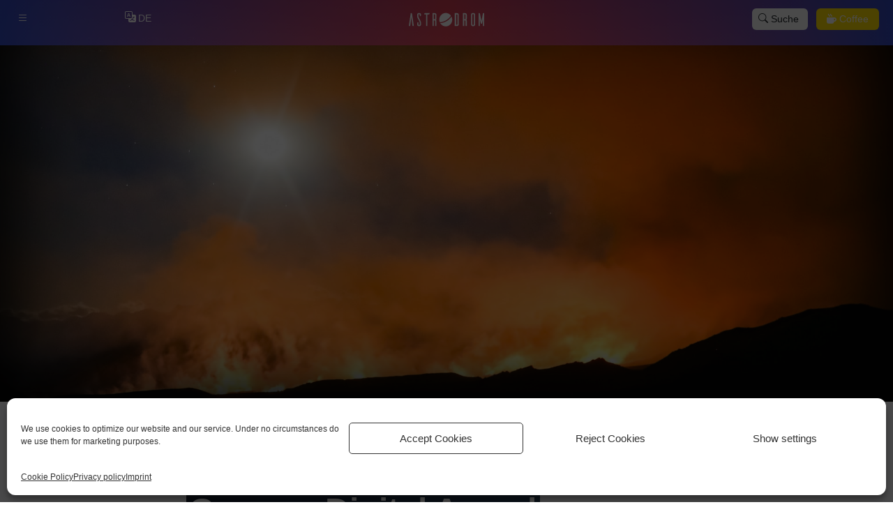

--- FILE ---
content_type: text/html; charset=UTF-8
request_url: https://astrodrom.com/en/spacenews/ororatech-nominated-for-german-digital-award-the-spark/
body_size: 18237
content:
<!doctype html>
<html lang="en-US">
<head>
<meta name="generator" content="HubSpot" />
<meta charset="UTF-8">
<meta name="viewport" content="width=device-width, initial-scale=1, shrink-to-fit=no">
<link rel="stylesheet" href="https://cdn.jsdelivr.net/npm/bootstrap@5.3.2/dist/css/bootstrap.min.css" integrity="sha384-T3c6CoIi6uLrA9TneNEoa7RxnatzjcDSCmG1MXxSR1GAsXEV/Dwwykc2MPK8M2HN" crossorigin="anonymous">
<link rel="stylesheet" href="https://cdn.jsdelivr.net/npm/bootstrap-icons@1.11.2/font/bootstrap-icons.css">
<link rel="stylesheet" type="text/css" href="//astrodrom.com/content/cache/wpfc-minified/ff9vctfr/fa9ai.css" media="all"/>
<link rel="stylesheet" href="https://cdn.jsdelivr.net/npm/glightbox/dist/css/glightbox.min.css" />
<link rel="stylesheet" href="https://cdn.jsdelivr.net/gh/lipis/flag-icons@7.0.0/css/flag-icons.min.css" />
<script src="https://kit.fontawesome.com/2cf09c9a22.js" crossorigin="anonymous"></script>
<meta name='robots' content='index, follow, max-image-preview:large, max-snippet:-1, max-video-preview:-1' />
<script id="google_gtagjs-js-consent-mode-data-layer">
window.dataLayer = window.dataLayer || [];function gtag(){dataLayer.push(arguments);}
gtag('consent', 'default', {"ad_personalization":"denied","ad_storage":"denied","ad_user_data":"denied","analytics_storage":"denied","functionality_storage":"denied","security_storage":"denied","personalization_storage":"denied","region":["AT","BE","BG","CH","CY","CZ","DE","DK","EE","ES","FI","FR","GB","GR","HR","HU","IE","IS","IT","LI","LT","LU","LV","MT","NL","NO","PL","PT","RO","SE","SI","SK"],"wait_for_update":500});
window._googlesitekitConsentCategoryMap = {"statistics":["analytics_storage"],"marketing":["ad_storage","ad_user_data","ad_personalization"],"functional":["functionality_storage","security_storage"],"preferences":["personalization_storage"]};
window._googlesitekitConsents = {"ad_personalization":"denied","ad_storage":"denied","ad_user_data":"denied","analytics_storage":"denied","functionality_storage":"denied","security_storage":"denied","personalization_storage":"denied","region":["AT","BE","BG","CH","CY","CZ","DE","DK","EE","ES","FI","FR","GB","GR","HR","HU","IE","IS","IT","LI","LT","LU","LV","MT","NL","NO","PL","PT","RO","SE","SI","SK"],"wait_for_update":500};
</script>
<title>OroraTech für deutschen Digitalpreis nominiert - Astrodrom</title>
<link rel="canonical" href="https://astrodrom.com/en/spacenews/ororatech-nominated-for-german-digital-award-the-spark/" />
<meta property="og:locale" content="en_US" />
<meta property="og:type" content="article" />
<meta property="og:title" content="OroraTech für deutschen Digitalpreis nominiert - Astrodrom" />
<meta property="og:description" content="Das Münchner Unternehmen OroraTech ist als einer von 10 Finalisten für den deutschen Digitalpreis „The Spark“ nominiert. Dieser Award wird vom Handelsblatt und McKinsey ausgelobt und zeichnet Unternehmen aus, &#8220;deren Ideen das Potential haben, Märkte [&hellip;]" />
<meta property="og:url" content="https://astrodrom.com/en/spacenews/ororatech-nominated-for-german-digital-award-the-spark/" />
<meta property="og:site_name" content="Astrodrom" />
<meta property="article:publisher" content="https://www.facebook.com/astrdrm" />
<meta property="article:modified_time" content="2023-07-21T06:47:35+00:00" />
<meta property="og:image" content="https://astrodrom.com/files/2021/08/ross-stone-KWYTn9_QKRE-unsplash.jpg" />
<meta property="og:image:width" content="1920" />
<meta property="og:image:height" content="1280" />
<meta property="og:image:type" content="image/jpeg" />
<meta name="twitter:card" content="summary_large_image" />
<meta name="twitter:site" content="@astrdrm" />
<meta name="twitter:label1" content="Est. reading time" />
<meta name="twitter:data1" content="2 minutes" />
<script type="application/ld+json" class="yoast-schema-graph">{
"@context": "https:\/\/schema.org",
"@graph": [
{
"@type": "NewsArticle",
"@id": "https:\/\/astrodrom.com\/spacenews\/ororatech-fur-deutschen-digitalpreis-the-spark-nominiert\/#article",
"isPartOf": {
"@id": "https:\/\/astrodrom.com\/spacenews\/ororatech-fur-deutschen-digitalpreis-the-spark-nominiert\/"
},
"author": {
"name": "M. Weissflog",
"@id": "https:\/\/astrodrom.com\/#\/schema\/person\/4a896159f46c050902135fa0317b25cb"
},
"headline": "OroraTech f\u00fcr deutschen Digitalpreis nominiert",
"datePublished": "2021-08-28T09:36:00+00:00",
"dateModified": "2023-07-21T06:47:35+00:00",
"mainEntityOfPage": {
"@id": "https:\/\/astrodrom.com\/spacenews\/ororatech-fur-deutschen-digitalpreis-the-spark-nominiert\/"
},
"wordCount": 235,
"publisher": {
"@id": "https:\/\/astrodrom.com\/#organization"
},
"image": {
"@id": "https:\/\/astrodrom.com\/spacenews\/ororatech-fur-deutschen-digitalpreis-the-spark-nominiert\/#primaryimage"
},
"thumbnailUrl": "https:\/\/astrodrom.com\/files\/2021\/08\/ross-stone-KWYTn9_QKRE-unsplash.jpg",
"articleSection": [
"OroraTech"
],
"inLanguage": "en-US"
},
{
"@type": "WebPage",
"@id": "https:\/\/astrodrom.com\/spacenews\/ororatech-fur-deutschen-digitalpreis-the-spark-nominiert\/",
"url": "https:\/\/astrodrom.com\/spacenews\/ororatech-fur-deutschen-digitalpreis-the-spark-nominiert\/",
"name": "OroraTech f\u00fcr deutschen Digitalpreis nominiert - Astrodrom",
"isPartOf": {
"@id": "https:\/\/astrodrom.com\/#website"
},
"primaryImageOfPage": {
"@id": "https:\/\/astrodrom.com\/spacenews\/ororatech-fur-deutschen-digitalpreis-the-spark-nominiert\/#primaryimage"
},
"image": {
"@id": "https:\/\/astrodrom.com\/spacenews\/ororatech-fur-deutschen-digitalpreis-the-spark-nominiert\/#primaryimage"
},
"thumbnailUrl": "https:\/\/astrodrom.com\/files\/2021\/08\/ross-stone-KWYTn9_QKRE-unsplash.jpg",
"datePublished": "2021-08-28T09:36:00+00:00",
"dateModified": "2023-07-21T06:47:35+00:00",
"breadcrumb": {
"@id": "https:\/\/astrodrom.com\/spacenews\/ororatech-fur-deutschen-digitalpreis-the-spark-nominiert\/#breadcrumb"
},
"inLanguage": "en-US",
"potentialAction": [
{
"@type": "ReadAction",
"target": [
"https:\/\/astrodrom.com\/spacenews\/ororatech-fur-deutschen-digitalpreis-the-spark-nominiert\/"
]
}
]
},
{
"@type": "ImageObject",
"inLanguage": "en-US",
"@id": "https:\/\/astrodrom.com\/spacenews\/ororatech-fur-deutschen-digitalpreis-the-spark-nominiert\/#primaryimage",
"url": "https:\/\/astrodrom.com\/files\/2021\/08\/ross-stone-KWYTn9_QKRE-unsplash.jpg",
"contentUrl": "https:\/\/astrodrom.com\/files\/2021\/08\/ross-stone-KWYTn9_QKRE-unsplash.jpg",
"width": 1920,
"height": 1280
},
{
"@type": "BreadcrumbList",
"@id": "https:\/\/astrodrom.com\/spacenews\/ororatech-fur-deutschen-digitalpreis-the-spark-nominiert\/#breadcrumb",
"itemListElement": [
{
"@type": "ListItem",
"position": 1,
"name": "Home",
"item": "https:\/\/astrodrom.com\/"
},
{
"@type": "ListItem",
"position": 2,
"name": "Space News",
"item": "https:\/\/astrodrom.com\/spacenews\/"
},
{
"@type": "ListItem",
"position": 3,
"name": "OroraTech nominated for German Digital Award"
}
]
},
{
"@type": "WebSite",
"@id": "https:\/\/astrodrom.com\/#website",
"url": "https:\/\/astrodrom.com\/",
"name": "Astrodrom",
"description": "NewSpace. News. Insights. Stories.",
"publisher": {
"@id": "https:\/\/astrodrom.com\/#organization"
},
"alternateName": "The NewSpace Showcase",
"potentialAction": [
{
"@type": "SearchAction",
"target": {
"@type": "EntryPoint",
"urlTemplate": "https:\/\/astrodrom.com\/?s={search_term_string}"
},
"query-input": {
"@type": "PropertyValueSpecification",
"valueRequired": true,
"valueName": "search_term_string"
}
}
],
"inLanguage": "en-US"
},
{
"@type": "Organization",
"@id": "https:\/\/astrodrom.com\/#organization",
"name": "Astrodrom",
"alternateName": "astrdrm",
"url": "https:\/\/astrodrom.com\/",
"logo": {
"@type": "ImageObject",
"inLanguage": "en-US",
"@id": "https:\/\/astrodrom.com\/#\/schema\/logo\/image\/",
"url": "https:\/\/astrodrom.com\/files\/2020\/08\/cropped-astrodrom_icon_bl-1.png",
"contentUrl": "https:\/\/astrodrom.com\/files\/2020\/08\/cropped-astrodrom_icon_bl-1.png",
"width": 512,
"height": 512,
"caption": "Astrodrom"
},
"image": {
"@id": "https:\/\/astrodrom.com\/#\/schema\/logo\/image\/"
},
"sameAs": [
"https:\/\/www.facebook.com\/astrdrm",
"https:\/\/x.com\/astrdrm",
"https:\/\/www.instagram.com\/astrdrm",
"https:\/\/www.linkedin.com\/company\/69766709",
"https:\/\/www.youtube.com\/channel\/UCo_poD3r_sIDGacaBWjLL1Q",
"https:\/\/patreon.com\/astrodrom"
]
},
{
"@type": "Person",
"@id": "https:\/\/astrodrom.com\/#\/schema\/person\/4a896159f46c050902135fa0317b25cb",
"name": "M. Weissflog",
"sameAs": [
"https:\/\/astrodrom.com",
"astrdrm",
"https:\/\/linkedin.com\/company\/Astrodrom",
"https:\/\/x.com\/astrdrm",
"https:\/\/youtube.com\/channel\/UCo_poD3r_sIDGacaBWjLL1Q"
],
"url": "https:\/\/astrodrom.com\/en\/author\/michaelweissflog_d40wuo9m\/"
}
]
}</script>
<link rel='dns-prefetch' href='//www.googletagmanager.com' />
<link rel='dns-prefetch' href='//pagead2.googlesyndication.com' />
<link rel="alternate" type="application/rss+xml" title="Astrodrom &raquo; Feed" href="https://astrodrom.com/en/feed/" />
<link rel="alternate" title="oEmbed (JSON)" type="application/json+oembed" href="https://astrodrom.com/en/wp-json/oembed/1.0/embed?url=https%3A%2F%2Fastrodrom.com%2Fen%2Fspacenews%2Fororatech-nominated-for-german-digital-award-the-spark%2F" />
<link rel="alternate" title="oEmbed (XML)" type="text/xml+oembed" href="https://astrodrom.com/en/wp-json/oembed/1.0/embed?url=https%3A%2F%2Fastrodrom.com%2Fen%2Fspacenews%2Fororatech-nominated-for-german-digital-award-the-spark%2F&#038;format=xml" />
<style id='wp-img-auto-sizes-contain-inline-css'>
img:is([sizes=auto i],[sizes^="auto," i]){contain-intrinsic-size:3000px 1500px}
/*# sourceURL=wp-img-auto-sizes-contain-inline-css */
</style>
<link rel="stylesheet" type="text/css" href="//astrodrom.com/content/cache/wpfc-minified/jr0p83d1/b6i0.css" media="all"/>
<style id='wp-block-library-inline-css'>
:root{--wp-block-synced-color:#7a00df;--wp-block-synced-color--rgb:122,0,223;--wp-bound-block-color:var(--wp-block-synced-color);--wp-editor-canvas-background:#ddd;--wp-admin-theme-color:#007cba;--wp-admin-theme-color--rgb:0,124,186;--wp-admin-theme-color-darker-10:#006ba1;--wp-admin-theme-color-darker-10--rgb:0,107,160.5;--wp-admin-theme-color-darker-20:#005a87;--wp-admin-theme-color-darker-20--rgb:0,90,135;--wp-admin-border-width-focus:2px}@media (min-resolution:192dpi){:root{--wp-admin-border-width-focus:1.5px}}.wp-element-button{cursor:pointer}:root .has-very-light-gray-background-color{background-color:#eee}:root .has-very-dark-gray-background-color{background-color:#313131}:root .has-very-light-gray-color{color:#eee}:root .has-very-dark-gray-color{color:#313131}:root .has-vivid-green-cyan-to-vivid-cyan-blue-gradient-background{background:linear-gradient(135deg,#00d084,#0693e3)}:root .has-purple-crush-gradient-background{background:linear-gradient(135deg,#34e2e4,#4721fb 50%,#ab1dfe)}:root .has-hazy-dawn-gradient-background{background:linear-gradient(135deg,#faaca8,#dad0ec)}:root .has-subdued-olive-gradient-background{background:linear-gradient(135deg,#fafae1,#67a671)}:root .has-atomic-cream-gradient-background{background:linear-gradient(135deg,#fdd79a,#004a59)}:root .has-nightshade-gradient-background{background:linear-gradient(135deg,#330968,#31cdcf)}:root .has-midnight-gradient-background{background:linear-gradient(135deg,#020381,#2874fc)}:root{--wp--preset--font-size--normal:16px;--wp--preset--font-size--huge:42px}.has-regular-font-size{font-size:1em}.has-larger-font-size{font-size:2.625em}.has-normal-font-size{font-size:var(--wp--preset--font-size--normal)}.has-huge-font-size{font-size:var(--wp--preset--font-size--huge)}.has-text-align-center{text-align:center}.has-text-align-left{text-align:left}.has-text-align-right{text-align:right}.has-fit-text{white-space:nowrap!important}#end-resizable-editor-section{display:none}.aligncenter{clear:both}.items-justified-left{justify-content:flex-start}.items-justified-center{justify-content:center}.items-justified-right{justify-content:flex-end}.items-justified-space-between{justify-content:space-between}.screen-reader-text{border:0;clip-path:inset(50%);height:1px;margin:-1px;overflow:hidden;padding:0;position:absolute;width:1px;word-wrap:normal!important}.screen-reader-text:focus{background-color:#ddd;clip-path:none;color:#444;display:block;font-size:1em;height:auto;left:5px;line-height:normal;padding:15px 23px 14px;text-decoration:none;top:5px;width:auto;z-index:100000}html :where(.has-border-color){border-style:solid}html :where([style*=border-top-color]){border-top-style:solid}html :where([style*=border-right-color]){border-right-style:solid}html :where([style*=border-bottom-color]){border-bottom-style:solid}html :where([style*=border-left-color]){border-left-style:solid}html :where([style*=border-width]){border-style:solid}html :where([style*=border-top-width]){border-top-style:solid}html :where([style*=border-right-width]){border-right-style:solid}html :where([style*=border-bottom-width]){border-bottom-style:solid}html :where([style*=border-left-width]){border-left-style:solid}html :where(img[class*=wp-image-]){height:auto;max-width:100%}:where(figure){margin:0 0 1em}html :where(.is-position-sticky){--wp-admin--admin-bar--position-offset:var(--wp-admin--admin-bar--height,0px)}@media screen and (max-width:600px){html :where(.is-position-sticky){--wp-admin--admin-bar--position-offset:0px}}
/*wp_block_styles_on_demand_placeholder:6935db625874a*/
/*# sourceURL=wp-block-library-inline-css */
</style>
<style id='classic-theme-styles-inline-css'>
/*! This file is auto-generated */
.wp-block-button__link{color:#fff;background-color:#32373c;border-radius:9999px;box-shadow:none;text-decoration:none;padding:calc(.667em + 2px) calc(1.333em + 2px);font-size:1.125em}.wp-block-file__button{background:#32373c;color:#fff;text-decoration:none}
/*# sourceURL=/wp-includes/css/classic-themes.min.css */
</style>
<style id='dominant-color-styles-inline-css'>
img[data-dominant-color]:not(.has-transparency) { background-color: var(--dominant-color); }
/*# sourceURL=dominant-color-styles-inline-css */
</style>
<link rel="stylesheet" type="text/css" href="//astrodrom.com/content/cache/wpfc-minified/5j81t5s/cayb8.css" media="all"/>
<style id='wp-polls-inline-css'>
.wp-polls .pollbar {
margin: 1px;
font-size: 13px;
line-height: 15px;
height: 15px;
background: #d8e1eb;
border: 1px solid #c8c8c8;
}
/*# sourceURL=wp-polls-inline-css */
</style>
<link rel="stylesheet" type="text/css" href="//astrodrom.com/content/cache/wpfc-minified/e61znx3m/fa9ai.css" media="all"/>
<style id='trp-language-switcher-style-inline-css'>
.trp-language-switcher > div {
padding: 3px 5px 3px 5px;
background-image: none;
text-align: center;}
/*# sourceURL=trp-language-switcher-style-inline-css */
</style>
<link rel="stylesheet" type="text/css" href="//astrodrom.com/content/cache/wpfc-minified/6yqie9cp/b6i0.css" media="all"/>
<style id='searchwp-live-search-inline-css'>
.searchwp-live-search-result .searchwp-live-search-result--title a {
font-size: 16px;
}
.searchwp-live-search-result .searchwp-live-search-result--price {
font-size: 14px;
}
.searchwp-live-search-result .searchwp-live-search-result--add-to-cart .button {
font-size: 14px;
}
/*# sourceURL=searchwp-live-search-inline-css */
</style>
<link rel="stylesheet" type="text/css" href="//astrodrom.com/content/cache/wpfc-minified/ccm8tke/b6wl.css" media="all"/>
<script id="post-views-counter-frontend-js-before">
var pvcArgsFrontend = {"mode":"rest_api","postID":1032,"requestURL":"https:\/\/astrodrom.com\/en\/wp-json\/post-views-counter\/view-post\/1032","nonce":"aba8f8a3c6","dataStorage":"cookies","multisite":false,"path":"\/","domain":""};
//# sourceURL=post-views-counter-frontend-js-before
</script>
<script src='//astrodrom.com/content/cache/wpfc-minified/kxyvdrvn/cayb9.js' type="text/javascript"></script>
<script src="https://www.googletagmanager.com/gtag/js?id=GT-K48GT4B" id="google_gtagjs-js" async></script>
<script id="google_gtagjs-js-after">
window.dataLayer = window.dataLayer || [];function gtag(){dataLayer.push(arguments);}
gtag("set","linker",{"domains":["astrodrom.com"]});
gtag("js", new Date());
gtag("set", "developer_id.dZTNiMT", true);
gtag("config", "GT-K48GT4B");
//# sourceURL=google_gtagjs-js-after
</script>
<link rel="https://api.w.org/" href="https://astrodrom.com/en/wp-json/" /><link rel="alternate" title="JSON" type="application/json" href="https://astrodrom.com/en/wp-json/wp/v2/spacenews/1032" />
<link rel="alternate" hreflang="de-DE" href="https://astrodrom.com/spacenews/ororatech-fur-deutschen-digitalpreis-the-spark-nominiert/"/>
<link rel="alternate" hreflang="en-US" href="https://astrodrom.com/en/spacenews/ororatech-nominated-for-german-digital-award-the-spark/"/>
<link rel="alternate" hreflang="de" href="https://astrodrom.com/spacenews/ororatech-fur-deutschen-digitalpreis-the-spark-nominiert/"/>
<link rel="alternate" hreflang="en" href="https://astrodrom.com/en/spacenews/ororatech-nominated-for-german-digital-award-the-spark/"/>
<style>.cmplz-hidden {
display: none !important;
}</style>
<meta name="google-adsense-platform-account" content="ca-host-pub-2644536267352236">
<meta name="google-adsense-platform-domain" content="sitekit.withgoogle.com">
<script async src="https://pagead2.googlesyndication.com/pagead/js/adsbygoogle.js?client=ca-pub-8964821411711795&amp;host=ca-host-pub-2644536267352236" crossorigin="anonymous"></script>
<link rel="icon" href="https://astrodrom.com/files/2020/08/cropped-astrodrom_icon_bl-1-32x32.png" sizes="32x32" />
<link rel="icon" href="https://astrodrom.com/files/2020/08/cropped-astrodrom_icon_bl-1-192x192.png" sizes="192x192" />
<link rel="apple-touch-icon" href="https://astrodrom.com/files/2020/08/cropped-astrodrom_icon_bl-1-180x180.png" />
<meta name="msapplication-TileImage" content="https://astrodrom.com/files/2020/08/cropped-astrodrom_icon_bl-1-270x270.png" />
</head>
<body>
<header id="header" class="d-flex align-items-center">
<nav id="fading-menu" class="navbar navbar-expand-lg fixed-top navbar-mobile float-start">
<div class="container-fluid justify-content-start">
<div class="col-1 text-start d-none d-lg-block">
<button class="btn text-light" type="button" data-bs-toggle="offcanvas" data-bs-target="#offcanvasMenu" aria-controls="offcanvasMenu"><i class="bi bi-list"></i></button>
</div>
<div class="col-2 text-start d-block d-sm-none">
<button class="btn text-light" type="button" data-bs-toggle="offcanvas" data-bs-target="#offcanvasMenu" aria-controls="offcanvasMenu"><i class="bi bi-list"></i></button>
</div>
<div class="col-1 d-none d-lg-block">
<div id="navContent" class="p-0 m-0 col justify-content-end"><ul id="menu-language" class="p-0 float-end" itemscope itemtype="http://www.schema.org/SiteNavigationElement"><li  id="menu-item-2502" class="trp-language-switcher-container menu-item menu-item-type-post_type menu-item-object-language_switcher menu-item-2502 nav-item"><a itemprop="url" href="https://astrodrom.com/spacenews/ororatech-fur-deutschen-digitalpreis-the-spark-nominiert/" class="nav-link"><span itemprop="name"><span data-no-translation><span class="trp-ls-language-name">DE</span></span></span></a></li>
</ul></div>                
</div>
<div class="col-8 text-center d-none d-lg-block">
<a href="https://astrodrom.com/en"><img class="astrodrom-icon" srcset="https://astrodrom.com/files/2022/03/Astrodrom_logo.svg"></a>                
</div>
<div class="col-8 text-center d-block d-sm-none">
<a href="https://astrodrom.com/en"><img class="astrodrom-icon" srcset="https://astrodrom.com/files/2022/03/Astrodrom_logo.svg"></a>                
</div>
<div class="col-2 text-end d-none d-lg-block">
<button type="button" class="btn bg-light text-dark btn-sm rounded me-2">
<div class="menu-search-container"><ul id="menu-search" class="menu" itemscope itemtype="http://www.schema.org/SiteNavigationElement"><li id="menu-item-3973" class="menu-item menu-item-type-custom menu-item-object-custom menu-item-3973"><i class="bi bi-search"></i><a href="#searchwp-modal-652ea0d21b1427a1bfa685e40d9bc1de" data-searchwp-modal-trigger="searchwp-modal-652ea0d21b1427a1bfa685e40d9bc1de">Suche</a></li>
</ul></div>                    
</button>
<button type="button" class="btn btn-buymeacoffee btn-sm rounded me-2">
<a href="https://buymeacoffee.com/astrdrm">
<i class="fa-solid fa-mug-hot"></i> Coffee                    </a>
</button>
</div>
<div class="col-2 text-end d-block d-sm-none">
<div id="navContent" class="p-0 m-0 col justify-content-end"><ul id="menu-language-1" class="p-0 float-end" itemscope itemtype="http://www.schema.org/SiteNavigationElement"><li  class="trp-language-switcher-container menu-item menu-item-type-post_type menu-item-object-language_switcher menu-item-2502 nav-item"><a itemprop="url" href="https://astrodrom.com/spacenews/ororatech-fur-deutschen-digitalpreis-the-spark-nominiert/" class="nav-link"><span itemprop="name"><span data-no-translation><span class="trp-ls-language-name">DE</span></span></span></a></li>
</ul></div>
</div>
</div>
</nav>
</header>
<div class="offcanvas offcanvas-start" tabindex="-1" id="offcanvasMenu" aria-labelledby="offcanvasMenuLabel">
<div class="row justify-content-between align-items-center ps-2 pe-2">
<div class="col fw-bolder text-light">
</div>
<div class="col-2">
<button type="button" class="btn text-light" data-bs-dismiss="offcanvas" aria-label="Close"><i class="bi bi-x-circle-fill text-light fs-3"></i></button>
</div>
</div>
<div class="offcanvas-body p-0">
<ul class="list-group list-group-flush"><li class=""><i class="bi bi-chevron-compact-left text-light"></i> <a href="https://astrodrom.com/en" class="text-uppercase fw-bolder ms-0">Astrodrom</a> </li><span class="ps-2 pe-2 pb-2 text-secondary fst-italic"><small>NewSpace. News. Insights. Stories.</small></span><li class=""><a href="https://astrodrom.com/en/topic/upstream/" class="text-uppercase fw-bolder ms-2 upstream">Upstream</a> <i class="bi bi-chevron-compact-right text-light"></i> <span class="text-secondary"><small>(40 Posts)</small></span></li><span class="ps-2 pe-2 pb-2 text-secondary fst-italic"><small>Design, construction and deployment of space technologies</small></span><li class=""><a href="https://astrodrom.com/en/topic/downstream/" class="text-uppercase fw-bolder ms-2 downstream">Downstream</a> <i class="bi bi-chevron-compact-right text-light"></i> <span class="text-secondary"><small>(14 Posts)</small></span></li><span class="ps-2 pe-2 pb-2 text-secondary fst-italic"><small>Space technologies and applications for life on Earth</small></span><li class=""><a href="https://astrodrom.com/en/topic/politics/" class="text-uppercase fw-bolder ms-2 politics">Politics</a> <i class="bi bi-chevron-compact-right text-light"></i> <span class="text-secondary"><small>(40 Posts)</small></span></li><span class="ps-2 pe-2 pb-2 text-secondary fst-italic"><small>The political dimension of spaceflight</small></span><li class=""><a href="https://astrodrom.com/en/topic/missions/" class="text-uppercase fw-bolder ms-2 missions">Missions</a> <i class="bi bi-chevron-compact-right text-light"></i> <span class="text-secondary"><small>(31 Posts)</small></span></li><span class="ps-2 pe-2 pb-2 text-secondary fst-italic"><small>Exploration of space</small></span><li class=""><a href="https://astrodrom.com/en/topic/internals/" class="text-uppercase fw-bolder ms-2 internals">Internals</a> <i class="bi bi-chevron-compact-right text-light"></i> <span class="text-secondary"><small>(25 Posts)</small></span></li><span class="ps-2 pe-2 pb-2 text-secondary fst-italic"><small>Corporate News</small></span><li class=""><a href="https://astrodrom.com/en/topic/financials/" class="text-uppercase fw-bolder ms-2 financials">Financials</a> <i class="bi bi-chevron-compact-right text-light"></i> <span class="text-secondary"><small>(28 Posts)</small></span></li><span class="ps-2 pe-2 pb-2 text-secondary fst-italic"><small>Financing rounds, venture capital, business angels, contracts</small></span><li class=""><a href="https://astrodrom.com/en/topic/rd/" class="text-uppercase fw-bolder ms-2 rd">R&amp;D</a> <i class="bi bi-chevron-compact-right text-light"></i> <span class="text-secondary"><small>(16 Posts)</small></span></li><span class="ps-2 pe-2 pb-2 text-secondary fst-italic"><small>Research and development of space technologies and applications</small></span><li class=""><a href="https://astrodrom.com/en/topic/cooperations/" class="text-uppercase fw-bolder ms-2 cooperations">Cooperations</a> <i class="bi bi-chevron-compact-right text-light"></i> <span class="text-secondary"><small>(18 Posts)</small></span></li><span class="ps-2 pe-2 pb-2 text-secondary fst-italic"><small>Networks, partnerships and joint ventures</small></span><li class=""><a href="https://astrodrom.com/en/topic/awards/" class="text-uppercase fw-bolder ms-2 awards">Awards</a> <i class="bi bi-chevron-compact-right text-light"></i> <span class="text-secondary"><small>(21 Posts)</small></span></li><span class="ps-2 pe-2 pb-2 text-secondary fst-italic"><small>Honors, tributes and prizes</small></span><li class=""><a href="https://astrodrom.com/en/topic/events/" class="text-uppercase fw-bolder ms-2 events">Events</a> <i class="bi bi-chevron-compact-right text-light"></i> <span class="text-secondary"><small>(25 Posts)</small></span></li><span class="ps-2 pe-2 pb-2 text-secondary fst-italic"><small>On-site, online and hybrid</small></span></ul>    </div>
</div>
<div id="content" data-bs-spy="scroll" data-bs-target="#fading-menu" data-bs-offset="0" data-bs-smooth-scroll="true" class="scrollspy" tabindex="0" data-bs-root-margin="0px 0px -65%">
<div id="" class="container-fluid single-page">
<div class="row position-relative header-fixed vignette align-content-center justify-content-center d-none d-lg-block" style="background-image:url(https://astrodrom.com/files/2021/08/ross-stone-KWYTn9_QKRE-unsplash.jpg);height:80vh;background-size:cover;" >
</div>
<div class="row p-0 vignette fade-to-black d-block d-md-none">
<img src="https://astrodrom.com/files/2021/08/ross-stone-KWYTn9_QKRE-unsplash.jpg" class="img-fluid p-0" load="lazy">
</div>
<div class="row justify-content-center">
<div class="col-12 col-lg-7 p-md-0 pb-3">
<h1 class="lh-base pt-5 pb-3 display-5 fw-bolder">
<span class="tile-headline tile-gradient">
OroraTech nominated for German Digital Award                </span>
</h1>
Published on Sat, 28.08.2021 – 11:36 CEST in Awards, covering OroraTech            
</div>
</div>
<div class="row justify-content-center align-items-center mb-3">
<div class="col-12 col-lg-7 pt-3 pb-md-0 ps-md-0 mt-md-3 border-bottom border-top border-dark">
<small>
<p id="breadcrumbs"><span><span><a href="https://astrodrom.com/">Home</a></span> » <span><a href="https://astrodrom.com/spacenews/">Space News</a></span> » <span class="breadcrumb_last" aria-current="page"><strong>OroraTech nominated for German Digital Award</strong></span></span></p>            </small>
</div>
</div>
<div id="main-content" class="row justify-content-center">
<div class="col-12 col-lg-7 pb-5 pt-3 p-md-0">
<span class="fs-4">
<p>The Munich-based company OroraTech has been nominated as one of 10 finalists for the German digital award "The Spark". This award is presented by Handelsblatt and McKinsey and honors companies "whose ideas have the potential to fundamentally change markets." (Handelsblatt)</p>            </span>
<div class="bg-secondary bg-opacity-10 mb-5 p-3 text-center";>
<h6 class="text-secondary">
<i class="bi bi-badge-ad"></i>
</h6>
<script async src="https://pagead2.googlesyndication.com/pagead/js/adsbygoogle.js?client=ca-pub-8964821411711795"
crossorigin="anonymous"></script>
<ins class="adsbygoogle"
style="display:block; text-align:center;"
data-ad-layout="in-article"
data-ad-format="fluid"
data-ad-client="ca-pub-8964821411711795"
data-ad-slot="1983950023"></ins>
<script>
(adsbygoogle = window.adsbygoogle || []).push({});
</script>
</div>
<span style="font-size: 1.125rem;">
<p>OroraTech, with its space-based detection of forest fires, is the only company from NewSpace to make it to the finals. As part of the award ceremony, there will be a community voting, whose votes will be included in the voting. On October 6, 2021, all finalists will present themselves again, and on November 11, 2021, the winners will be announced.</p>
<div class="wp-block-buttons is-content-justification-center is-layout-flex wp-block-buttons-is-layout-flex">
<div class="wp-block-button is-style-outline is-style-outline--1"><a class="wp-block-button__link" href="https://de.research.net/r/The_Spark_2021" target="_blank" rel="noreferrer noopener">Community Voting</a></div>
</div>
<figure class="wp-block-image size-large"><img fetchpriority="high" decoding="async" width="1024" height="342" src="https://astrodrom.com/files/2021/08/the_spark-1024x342.jpg" alt="" class="wp-image-1034" srcset="https://astrodrom.com/files/2021/08/the_spark-1024x342.jpg 1024w, https://astrodrom.com/files/2021/08/the_spark-300x100.jpg 300w, https://astrodrom.com/files/2021/08/the_spark-768x256.jpg 768w, https://astrodrom.com/files/2021/08/the_spark-1536x513.jpg 1536w, https://astrodrom.com/files/2021/08/the_spark-2048x684.jpg 2048w, https://astrodrom.com/files/2021/08/the_spark-18x6.jpg 18w, https://astrodrom.com/files/2021/08/the_spark-600x200.jpg 600w" sizes="(max-width: 1024px) 100vw, 1024px" /><figcaption><em>Screenshot &#8220;<a href="https://the-spark.de" target="_blank" rel="noreferrer noopener">The Spark</a>&#8220;</em></figcaption></figure>
<div style="height:30px" aria-hidden="true" class="wp-block-spacer"></div>
<p class=" translation-block">This year's award ceremony will focus on startups with Net Zero Tech concepts. Because climate change is no longer just an apocalyptic prophecy of scientists, but already underway. Avoiding emissions, first and foremost CO<sub>2</sub>, is seen as a crucial contribution to mitigating the associated consequences. Globally, forest fires release more carbon dioxide per year than the entire European Union. The earlier forest fires are detected, the faster they can be fought. This is good for the climate, protects human lives - no less important - and reduces financial damage.</p>
<hr class="wp-block-separator is-style-wide"/>
<p>via <a href="https://www.handelsblatt.com/adv/net-zero-tech/stimmen-sie-ab-bei-the-spark-welche-digitalen-start-ups-sind-ihre-favoriten/27499062.html" target="_blank" rel="noreferrer noopener">Handelsblatt</a>, <a href="https://the-spark.de" target="_blank" rel="noreferrer noopener">The Spark</a>, <a href="https://ororatech.com" target="_blank" rel="noreferrer noopener">OroraTech</a></p>
</span>
</div>
<div class="col-12 col-lg-7 p-3 ps-md-0 pe-md-0 pb-3 pt-3 text-muted">
<div class="row">
<div class="col-12 col-lg-3">
<small>
<i class="bi bi-camera"></i> Header Image Credit: Free Footage                </small>
</div>
<div class="col-12 col-lg-3 text-md-center">
<small>
<i class="bi bi-pen"></i> Written by M. Weissflog                </small>
</div>
<div class="col-12 col-lg-3 text-md-center">
<small>
<i class="bi bi-tag"></i> <a href="https://astrodrom.com/en/topic/awards">Awards</a>
</small>
</div>
<div class="col-12 col-lg-3 text-md-end">
<small>
<i class="bi bi-folder2-open"></i> <a href="https://astrodrom.com/en/category/ororatech/" title="View all posts in OroraTech" data-no-translation-title="">OroraTech</a>                </small>
</div>
</div>  
</div>
</div>
<div class="row justify-content-center">
<div class="col-12 col-lg-7 p-3 border-top border-dark text-center fs-6 pt-3 pb-4 text-center">
Schön zu lesen – Einfach zu unterstützen        
<div class="row justify-content-center">
<div class="col-12 col-lg-12 pt-3 text-center">
<div class="btn-group text-uppercase" role="group" aria-label="Support Astrodrom">
<a href="https://www.patreon.com/astrodrom" class="btn btn-details btn-outline-light btn-astrdrm btn-astrdrm-patreon">
<span class="d-md-none"><i class="fa-brands fa-patreon"></i></span>
<span class="d-none d-md-block"><i class="fa-brands fa-patreon"></i>
Support                        </span>
</a>
<a href="https://buymeacoffee.com/astrdrm" class="btn btn-details btn-outline-light btn-astrdrm btn-astrdrm-buymeacoffee">
<span class="d-md-none"><i class="fa-solid fa-mug-hot"></i></span>
<span class="d-none d-md-block"><i class="fa-solid fa-mug-hot"></i>
Coffee                        </span>
</a>
<a href="https://www.paypal.com/paypalme/astrodrom" class="btn btn-details btn-outline-light btn-astrdrm btn-astrdrm-paypal">
<span class="d-md-none"><i class="fa-brands fa-paypal"></i></span>
<span class="d-none d-md-block"><i class="fa-brands fa-paypal"></i>
Make a donation                        </span>
</a>
<a href="https://twitter.com/intent/tweet?url=https://astrodrom.com/en/spacenews/ororatech-nominated-for-german-digital-award-the-spark/" class="btn btn-details btn-outline-light btn-astrdrm btn-astrdrm-twitter">
<span class="d-md-none"><i class="fa-brands fa-twitter"></i></span>                           
<span class="d-none d-md-block"><i class="fa-brands fa-x-twitter"></i>
Share                        </span>
</a>
<a href="https://www.linkedin.com/sharing/share-offsite/?url=https://astrodrom.com/en/spacenews/ororatech-nominated-for-german-digital-award-the-spark/" class="btn btn-details btn-outline-light btn-astrdrm btn-astrdrm-linkedin" target="_blank" rel="noopener">
<span class="d-md-none"><i class="fa-brands fa-linkedin"></i></span>
<span class="d-none d-md-block"><i class="fa-brands fa-linkedin"></i>
Share                        </span>
</a>
</div>
</div>
</div>
</div>
</div>
<div class="row justify-content-center pt-3 pb-3 p-md-0">
<div class="col-12 col-lg-7 p-md-0 border-bottom border-top border-dark">
<div class="accordion accordion-flush p-0" id="accordionFlushMore">
<div class="accordion-item p-0 m-0">
<h3 class="accordion-header" id="flush-heading0">
<button class="accordion-button collapsed" type="button" data-bs-toggle="collapse" data-bs-target="#flush-collapse0" aria-expanded="false" aria-controls="flush-collapse0">
<span class="fs-6 fw-bold" data-no-translation="" data-trp-gettext="">More from OroraTech</span>
</button>
</h3>
<div id="flush-collapse0" class="accordion-collapse collapse p-0 m-0" aria-labelledby="flush-heading0" data-bs-parent="#accordionFlushMore">
<div class="accordion-body m-1 p-2">
<div class="row p-0 mt-1">
<div class="col-12 col-md-6">
<small class="categories">
<i class="bi bi-folder2-open"></i> <a href="https://astrodrom.com/en/category/ororatech/" title="View all posts in OroraTech" data-no-translation-title="">OroraTech</a>                        </small>                                
<div class="position-relative">
<div class="ratio ratio-16x9">
<a href="https://astrodrom.com/en/spacenews/wildfiresat-to-monitor-all-of-canadas-wildfires/" class="ratio stretched-link">
<img src="https://astrodrom.com/files/2023/05/CFS-Canadian-Forest-Service-Wildfire-Canada.jpg" alt="" class="vignette brightness-75" load="lazy">
</a>
</div>
<span class="astrdrm-caption position-absolute bottom-0 end-0 p-1 text-end">
<i class="bi bi-c-circle"></i> Canadian Forest Service (CFS)                            </span>
</div>
</div>
<div class="col-12 col-md-6">
<small class="date">Tue, 09.05.2023 - 15:21 CEST</small>
<a href="https://astrodrom.com/en/spacenews/wildfiresat-to-monitor-all-of-canadas-wildfires/">
<h3 class="fs-4 p-0 m-0 pb-1 lh-base">
<span class="tile-headline tile-gradient">
WildFireSat to monitor all of Canada's wildfires                                    </span>
</h3>
</a>
</div>
</div>
<div class="row p-0 mt-1">
<div class="col-12 col-md-6">
<small class="categories">
<i class="bi bi-folder2-open"></i> <a href="https://astrodrom.com/en/category/ororatech/" title="View all posts in OroraTech" data-no-translation-title="">OroraTech</a>                        </small>                                
<div class="position-relative">
<div class="ratio ratio-16x9">
<a href="https://astrodrom.com/en/spacenews/new-cco-ororatech-strengthens-management-team-and-continues-growth/" class="ratio stretched-link">
<img src="https://astrodrom.com/files/2023/04/OroraTech-DrRoenneke-Axel.jpg" alt="" class="vignette brightness-75" load="lazy">
</a>
</div>
<span class="astrdrm-caption position-absolute bottom-0 end-0 p-1 text-end">
<i class="bi bi-c-circle"></i> OroraTech                            </span>
</div>
</div>
<div class="col-12 col-md-6">
<small class="date">Tue, 18.04.2023 - 16:57 CEST</small>
<a href="https://astrodrom.com/en/spacenews/new-cco-ororatech-strengthens-management-team-and-continues-growth/">
<h3 class="fs-4 p-0 m-0 pb-1 lh-base">
<span class="tile-headline tile-gradient">
New CCO: OroraTech strengthens management team and continues growth                                    </span>
</h3>
</a>
</div>
</div>
<div class="row p-0 mt-1">
<div class="col-12 col-md-6">
<small class="categories">
<i class="bi bi-folder2-open"></i> <a href="https://astrodrom.com/en/category/ororatech/" title="View all posts in OroraTech" data-no-translation-title="">OroraTech</a>                        </small>                                
<div class="position-relative">
<div class="ratio ratio-16x9">
<a href="https://astrodrom.com/en/spacenews/ororatech-implements-burnt-area-feature/" class="ratio stretched-link">
<img src="https://astrodrom.com/files/2023/02/Forest-Fire-After.webp" alt="" class="vignette brightness-75" load="lazy">
</a>
</div>
</div>
</div>
<div class="col-12 col-md-6">
<small class="date">Thu, 23.02.2023 - 14:03 CET</small>
<a href="https://astrodrom.com/en/spacenews/ororatech-implements-burnt-area-feature/">
<h3 class="fs-4 p-0 m-0 pb-1 lh-base">
<span class="tile-headline tile-gradient">
OroraTech implementiert "Burnt Area"-Feature                                    </span>
</h3>
</a>
</div>
</div>
<div class="row p-0 mt-1">
<div class="col-12 col-md-6">
<small class="categories">
<i class="bi bi-folder2-open"></i> <a href="https://astrodrom.com/en/category/ororatech/" title="View all posts in OroraTech" data-no-translation-title="">OroraTech</a>                        </small>                                
<div class="position-relative">
<div class="ratio ratio-16x9">
<a href="https://astrodrom.com/en/spacenews/ororatech-achieves-breakthrough-in-wildfire-detection/" class="ratio stretched-link">
<img src="https://astrodrom.com/files/2023/02/ESA-Wildfire-near-Salamanca.webp" alt="" class="vignette brightness-75" load="lazy">
</a>
</div>
<span class="astrdrm-caption position-absolute bottom-0 end-0 p-1 text-end">
<i class="bi bi-c-circle"></i> modified Sentinel data (2022), processed by ESA, CC BY-SA 3.0 IGO                            </span>
</div>
</div>
<div class="col-12 col-md-6">
<small class="date">Sun, 12.02.2023 - 11:17 CET</small>
<a href="https://astrodrom.com/en/spacenews/ororatech-achieves-breakthrough-in-wildfire-detection/">
<h3 class="fs-4 p-0 m-0 pb-1 lh-base">
<span class="tile-headline tile-gradient">
OroraTech achieves breakthrough in wildfire detection                                    </span>
</h3>
</a>
</div>
</div>
<div class="row p-0 mt-1">
<div class="col-12 col-md-6">
<small class="categories">
<i class="bi bi-folder2-open"></i> <a href="https://astrodrom.com/en/category/ororatech/" title="View all posts in OroraTech" data-no-translation-title="">OroraTech</a>                        </small>                                
<div class="position-relative">
<div class="ratio ratio-16x9">
<a href="https://astrodrom.com/en/spacenews/ororatech-expands-series-a-round-by-15-million-euros/" class="ratio stretched-link">
<img src="https://astrodrom.com/files/2022/11/OroraTech-thermal-intelligence-image.jpg" alt="" class="vignette brightness-75" load="lazy">
</a>
</div>
<span class="astrdrm-caption position-absolute bottom-0 end-0 p-1 text-end">
<i class="bi bi-c-circle"></i> OroraTech                            </span>
</div>
</div>
<div class="col-12 col-md-6">
<small class="date">Wed, 30.11.2022 - 12:00 CET</small>
<a href="https://astrodrom.com/en/spacenews/ororatech-expands-series-a-round-by-15-million-euros/">
<h3 class="fs-4 p-0 m-0 pb-1 lh-base">
<span class="tile-headline tile-gradient">
OroraTech expands Series A round by €15m                                    </span>
</h3>
</a>
</div>
</div>
<div class="row p-0 mt-1">
<div class="col-12 col-md-6">
<small class="categories">
<i class="bi bi-folder2-open"></i> <a href="https://astrodrom.com/en/category/ororatech/" title="View all posts in OroraTech" data-no-translation-title="">OroraTech</a>                        </small>                                
<div class="position-relative">
<div class="ratio ratio-16x9">
<a href="https://astrodrom.com/en/spacenews/bjoern-stoffers-ororatech-withdraws-from-operational-business/" class="ratio stretched-link">
<img src="https://astrodrom.com/files/2022/11/OroraTech-Bjoern-Stoffers.jpg" alt="" class="vignette brightness-75" load="lazy">
</a>
</div>
<span class="astrdrm-caption position-absolute bottom-0 end-0 p-1 text-end">
<i class="bi bi-c-circle"></i> Björn Stoffers                            </span>
</div>
</div>
<div class="col-12 col-md-6">
<small class="date">Thu, 27.10.2022 - 09:02 CEST</small>
<a href="https://astrodrom.com/en/spacenews/bjoern-stoffers-ororatech-withdraws-from-operational-business/">
<h3 class="fs-4 p-0 m-0 pb-1 lh-base">
<span class="tile-headline tile-gradient">
Bjoern Stoffers (OroraTech) withdraws from operational business                                    </span>
</h3>
</a>
</div>
</div>
<div class="row p-0 mt-1">
<div class="col-12 col-md-6">
<small class="categories">
<i class="bi bi-folder2-open"></i> <a href="https://astrodrom.com/en/category/ororatech/" title="View all posts in OroraTech" data-no-translation-title="">OroraTech</a>                        </small>                                
<div class="position-relative">
<div class="ratio ratio-16x9">
<a href="https://astrodrom.com/en/spacenews/ororatech-accelerates-development-of-its-forest-satellite-constellation/" class="ratio stretched-link">
<img src="https://astrodrom.com/files/2022/10/Wildfire-from-Space.jpeg" alt="" class="vignette brightness-75" load="lazy">
</a>
</div>
</div>
</div>
<div class="col-12 col-md-6">
<small class="date">Thu, 29.09.2022 - 17:02 CEST</small>
<a href="https://astrodrom.com/en/spacenews/ororatech-accelerates-development-of-its-forest-satellite-constellation/">
<h3 class="fs-4 p-0 m-0 pb-1 lh-base">
<span class="tile-headline tile-gradient">
OroraTech accelerates development of its FOREST satellite constellation                                    </span>
</h3>
</a>
</div>
</div>
<div class="row p-0 mt-1">
<div class="col-12 col-md-6">
<small class="categories">
<i class="bi bi-folder2-open"></i> <a href="https://astrodrom.com/en/category/ororatech/" title="View all posts in OroraTech" data-no-translation-title="">OroraTech</a>                        </small>                                
<div class="position-relative">
<div class="ratio ratio-16x9">
<a href="https://astrodrom.com/en/spacenews/mission-success-for-ororatechs-first-thermal-infrared-satellite-forest-1/" class="ratio stretched-link">
<img src="https://astrodrom.com/files/2022/06/satellite-future-ororatech-rendering-2022-6U-2.jpg" alt="" class="vignette brightness-75" load="lazy">
</a>
</div>
<span class="astrdrm-caption position-absolute bottom-0 end-0 p-1 text-end">
<i class="bi bi-c-circle"></i>  OroraTech                            </span>
</div>
</div>
<div class="col-12 col-md-6">
<small class="date">Mon, 20.06.2022 - 18:22 CEST</small>
<a href="https://astrodrom.com/en/spacenews/mission-success-for-ororatechs-first-thermal-infrared-satellite-forest-1/">
<h3 class="fs-4 p-0 m-0 pb-1 lh-base">
<span class="tile-headline tile-gradient">
Mission Success for OroraTech's First Thermal Infrared Satellite FOREST-1                                    </span>
</h3>
</a>
</div>
</div>
<div class="row p-0 mt-1">
<div class="col-12 col-md-6">
<small class="categories">
<i class="bi bi-folder2-open"></i> <a href="https://astrodrom.com/en/category/esa/" title="View all posts in ESA" data-no-translation-title="">ESA</a> &middot; <a href="https://astrodrom.com/en/category/ororatech/" title="View all posts in OroraTech" data-no-translation-title="">OroraTech</a>                        </small>                                
<div class="position-relative">
<div class="ratio ratio-16x9">
<a href="https://astrodrom.com/en/spacenews/incubed-co-funding-from-esa-for-ororatech/" class="ratio stretched-link">
<img src="https://astrodrom.com/files/2022/02/wildfire-service-caldor-fire-e.jpg" alt="" class="vignette brightness-75" load="lazy">
</a>
</div>
<span class="astrdrm-caption position-absolute bottom-0 end-0 p-1 text-end">
<i class="bi bi-c-circle"></i>  OroraTech                            </span>
</div>
</div>
<div class="col-12 col-md-6">
<small class="date">Sat, 12.02.2022 - 11:09 CET</small>
<a href="https://astrodrom.com/en/spacenews/incubed-co-funding-from-esa-for-ororatech/">
<h3 class="fs-4 p-0 m-0 pb-1 lh-base">
<span class="tile-headline tile-gradient">
InCubed co-funding from ESA for OroraTech                                    </span>
</h3>
</a>
</div>
</div>
<div class="row p-0 mt-1">
<div class="col-12 col-md-6">
<small class="categories">
<i class="bi bi-folder2-open"></i> <a href="https://astrodrom.com/en/category/ororatech/" title="View all posts in OroraTech" data-no-translation-title="">OroraTech</a>                        </small>                                
<div class="position-relative">
<div class="ratio ratio-16x9">
<a href="https://astrodrom.com/en/spacenews/ororatech-successfully-launches-thermometer-of-the-planet-earth-with-spacex/" class="ratio stretched-link">
<img src="https://astrodrom.com/files/2022/01/satellite-future-ororatech-rendering-2022-6U.jpg" alt="" class="vignette brightness-75" load="lazy">
</a>
</div>
<span class="astrdrm-caption position-absolute bottom-0 end-0 p-1 text-end">
<i class="bi bi-c-circle"></i>  OroraTech                            </span>
</div>
</div>
<div class="col-12 col-md-6">
<small class="date">Thu, 13.01.2022 - 20:28 CET</small>
<a href="https://astrodrom.com/en/spacenews/ororatech-successfully-launches-thermometer-of-the-planet-earth-with-spacex/">
<h3 class="fs-4 p-0 m-0 pb-1 lh-base">
<span class="tile-headline tile-gradient">
OroraTech startet "Thermometer des Planeten Erde" erfolgreich mit SpaceX                                    </span>
</h3>
</a>
</div>
</div>
<div class="row p-0 mt-1">
<div class="col-12 col-md-6">
<small class="categories">
<i class="bi bi-folder2-open"></i> <a href="https://astrodrom.com/en/category/airbus-defence-space/" title="View all posts in Airbus Defence &amp; Space" data-no-translation-title="">Airbus Defence &amp; Space</a> &middot; <a href="https://astrodrom.com/en/category/bdi/" title="View all posts in BDI" data-no-translation-title="">BDI</a> &middot; <a href="https://astrodrom.com/en/category/esa/" title="View all posts in ESA" data-no-translation-title="">ESA</a> + 18&nbsp;more                        </small>                                
<div class="position-relative">
<div class="ratio ratio-16x9">
<a href="https://astrodrom.com/en/spacenews/newspace-initiative-founded/" class="ratio stretched-link">
<img src="https://astrodrom.com/files/2021/12/BAF19169-D07D-4359-9F2B-BB461A9F3848.jpeg" alt="" class="vignette brightness-75" load="lazy">
</a>
</div>
<span class="astrdrm-caption position-absolute bottom-0 end-0 p-1 text-end">
<i class="bi bi-c-circle"></i> Christian Kruppa                            </span>
</div>
</div>
<div class="col-12 col-md-6">
<small class="date">Thu, 02.12.2021 - 17:41 CET</small>
<a href="https://astrodrom.com/en/spacenews/newspace-initiative-founded/">
<h3 class="fs-4 p-0 m-0 pb-1 lh-base">
<span class="tile-headline tile-gradient">
NewSpace initiative founded                                    </span>
</h3>
</a>
</div>
</div>
<div class="row p-0 mt-1">
<div class="col-12 col-md-6">
<small class="categories">
<i class="bi bi-folder2-open"></i> <a href="https://astrodrom.com/en/category/ororatech/" title="View all posts in OroraTech" data-no-translation-title="">OroraTech</a>                        </small>                                
<div class="position-relative">
<div class="ratio ratio-16x9">
<a href="https://astrodrom.com/en/spacenews/ororatech-wins-german-digital-prize-the-spark/" class="ratio stretched-link">
<img src="https://astrodrom.com/files/2021/11/mike-newbry-DwtX9mMHBJ0-unsplash.jpg" alt="" class="vignette brightness-75" load="lazy">
</a>
</div>
</div>
</div>
<div class="col-12 col-md-6">
<small class="date">Fri, 12.11.2021 - 09:01 CET</small>
<a href="https://astrodrom.com/en/spacenews/ororatech-wins-german-digital-prize-the-spark/">
<h3 class="fs-4 p-0 m-0 pb-1 lh-base">
<span class="tile-headline tile-gradient">
OroraTech gewinnt deutschen Digitalpreis "The Spark"                                    </span>
</h3>
</a>
</div>
</div>
<div class="row p-0 mt-1">
<div class="col-12 col-md-6">
<small class="categories">
<i class="bi bi-folder2-open"></i> <a href="https://astrodrom.com/en/category/isar-aerospace/" title="View all posts in Isar Aerospace" data-no-translation-title="">Isar Aerospace</a> &middot; <a href="https://astrodrom.com/en/category/ororatech/" title="View all posts in OroraTech" data-no-translation-title="">OroraTech</a>                        </small>                                
<div class="position-relative">
<div class="ratio ratio-16x9">
<a href="https://astrodrom.com/en/spacenews/cooperation-between-isar-aerospace-and-ororatech/" class="ratio stretched-link">
<img src="https://astrodrom.com/files/2021/09/malachi-brooks-YxyYrYXmnbs-unsplash.jpg" alt="" class="vignette brightness-75" load="lazy">
</a>
</div>
</div>
</div>
<div class="col-12 col-md-6">
<small class="date">Fri, 10.09.2021 - 15:00 CEST</small>
<a href="https://astrodrom.com/en/spacenews/cooperation-between-isar-aerospace-and-ororatech/">
<h3 class="fs-4 p-0 m-0 pb-1 lh-base">
<span class="tile-headline tile-gradient">
Cooperation between Isar Aerospace and OroraTech                                    </span>
</h3>
</a>
</div>
</div>
<div class="row p-0 mt-1">
<div class="col-12 col-md-6">
<small class="categories">
<i class="bi bi-folder2-open"></i> <a href="https://astrodrom.com/en/category/dcubed/" title="View all posts in DCUBED" data-no-translation-title="">DCUBED</a> &middot; <a href="https://astrodrom.com/en/category/isar-aerospace/" title="View all posts in Isar Aerospace" data-no-translation-title="">Isar Aerospace</a> &middot; <a href="https://astrodrom.com/en/category/mynaric/" title="View all posts in Mynaric" data-no-translation-title="">Mynaric</a> + 4&nbsp;more                        </small>                                
<div class="position-relative">
<div class="ratio ratio-16x9">
<a href="https://astrodrom.com/en/spacenews/new-space-hr-slam-at-spacebrewery-10/" class="ratio stretched-link">
<img src="https://astrodrom.com/files/2021/07/monica-garniga-XClNDg9Z9Ag-unsplash.jpg" alt="" class="vignette brightness-75" load="lazy">
</a>
</div>
</div>
</div>
<div class="col-12 col-md-6">
<small class="date">Thu, 15.07.2021 - 15:28 CEST</small>
<a href="https://astrodrom.com/en/spacenews/new-space-hr-slam-at-spacebrewery-10/">
<h3 class="fs-4 p-0 m-0 pb-1 lh-base">
<span class="tile-headline tile-gradient">
NewSpace HR Slam at SpaceBrewery #10                                    </span>
</h3>
</a>
</div>
</div>
<div class="row p-0 mt-1">
<div class="col-12 col-md-6">
<small class="categories">
<i class="bi bi-folder2-open"></i> <a href="https://astrodrom.com/en/category/ororatech/" title="View all posts in OroraTech" data-no-translation-title="">OroraTech</a>                        </small>                                
<div class="position-relative">
<div class="ratio ratio-16x9">
<a href="https://astrodrom.com/en/spacenews/more-venture-capital-for-innovative-startups-in-bavaria/" class="ratio stretched-link">
<img src="https://astrodrom.com/files/2021/07/malachi-brooks-2_KDuz00yUQ-unsplash.jpg" alt="" class="vignette brightness-75" load="lazy">
</a>
</div>
</div>
</div>
<div class="col-12 col-md-6">
<small class="date">Wed, 07.07.2021 - 20:17 CEST</small>
<a href="https://astrodrom.com/en/spacenews/more-venture-capital-for-innovative-startups-in-bavaria/">
<h3 class="fs-4 p-0 m-0 pb-1 lh-base">
<span class="tile-headline tile-gradient">
More venture capital for Bavarian startups                                    </span>
</h3>
</a>
</div>
</div>
<div class="row p-0 mt-1">
<div class="col-12 col-md-6">
<small class="categories">
<i class="bi bi-folder2-open"></i> <a href="https://astrodrom.com/en/category/ororatech/" title="View all posts in OroraTech" data-no-translation-title="">OroraTech</a>                        </small>                                
<div class="position-relative">
<div class="ratio ratio-16x9">
<a href="https://astrodrom.com/en/spacenews/ororatech-secures-financing-round-58-million-euros/" class="ratio stretched-link">
<img src="https://astrodrom.com/files/2021/06/matt-palmer-kbTp7dBzHyY-unsplash.jpg" alt="" class="vignette brightness-75" load="lazy">
</a>
</div>
</div>
</div>
<div class="col-12 col-md-6">
<small class="date">Wed, 02.06.2021 - 13:32 CEST</small>
<a href="https://astrodrom.com/en/spacenews/ororatech-secures-financing-round-58-million-euros/">
<h3 class="fs-4 p-0 m-0 pb-1 lh-base">
<span class="tile-headline tile-gradient">
OroraTech raises EUR 5.8 million in financing round                                    </span>
</h3>
</a>
</div>
</div>
</div>
</div>
</div>
</div>
</div>
</div>
</div>
<footer id="footer">
<div class="footer-top">
<div class="container">
<div class="row">
<div class="col-lg-3 col-md-6 footer-info order-2 order-md-1">
<h4>Our Mission</h4>
<p>Unsere Mission ist es, die Bandbreite und Dynamik der modernen Raumfahrt aufzuzeigen und für ihre gesellschaftliche Relevanz zu sensibilisieren. Als "NewSpace Showcase" wollen wir crossmedial Begeisterung schaffen und die Einordnung von News, Updates und Insights in einen geopolitischen, wirtschaftlichen und wissenschaftlichen Kontext ermöglichen.</p>
</div>
<div class="col-lg-3 col-md-6 footer-links order-1 order-md-2">
<h4>Follow Astrodrom</h4>
<div class="menu-footer-container"><ul id="menu-footer" class="menu" itemscope itemtype="http://www.schema.org/SiteNavigationElement"><li id="menu-item-3438" class="menu-item menu-item-type-custom menu-item-object-custom menu-item-3438"><i class="bi bi-arrow-right-short"></i> <a href="https://youtube.com/c/Astrdrm">YouTube</a></li>
<li id="menu-item-3440" class="menu-item menu-item-type-custom menu-item-object-custom menu-item-3440"><i class="bi bi-arrow-right-short"></i> <a href="https://linkedin.com/company/Astrodrom">LinkedIn</a></li>
<li id="menu-item-3441" class="menu-item menu-item-type-custom menu-item-object-custom menu-item-3441"><i class="bi bi-arrow-right-short"></i> <a href="https://instagram.com/astrdrm">Instagram</a></li>
<li id="menu-item-3442" class="menu-item menu-item-type-custom menu-item-object-custom menu-item-3442"><i class="bi bi-arrow-right-short"></i> <a href="https://astrodrom.de">Join Astrodrom e.V.</a></li>
<li id="menu-item-3439" class="menu-item menu-item-type-custom menu-item-object-custom menu-item-3439"><i class="bi bi-arrow-right-short"></i> <a href="https://x.com/Astrdrm">X</a></li>
<li id="menu-item-3972" class="menu-item menu-item-type-custom menu-item-object-custom menu-item-3972"><i class="bi bi-arrow-right-short"></i> <a href="#searchwp-modal-652ea0d21b1427a1bfa685e40d9bc1de" data-searchwp-modal-trigger="searchwp-modal-652ea0d21b1427a1bfa685e40d9bc1de">W</a></li>
</ul></div>          </div>
<div class="col-lg-3 col-md-6 footer-links order-4 order-md-3">
<h4>Legal Information</h4>
<div class="menu-legal-container"><ul id="menu-legal" class="menu" itemscope itemtype="http://www.schema.org/SiteNavigationElement"><li id="menu-item-3435" class="menu-item menu-item-type-post_type menu-item-object-page menu-item-privacy-policy menu-item-3435"><i class="bi bi-arrow-right-short"></i> <a rel="privacy-policy" href="https://astrodrom.com/en/datenschutzerklarung/">Privacy policy</a></li>
<li id="menu-item-3436" class="menu-item menu-item-type-post_type menu-item-object-page menu-item-3436"><i class="bi bi-arrow-right-short"></i> <a href="https://astrodrom.com/en/cookie-richtlinie-eu/">Cookie Directive (EU)</a></li>
<li id="menu-item-3437" class="menu-item menu-item-type-post_type menu-item-object-page menu-item-3437"><i class="bi bi-arrow-right-short"></i> <a href="https://astrodrom.com/en/impressum/">Imprint</a></li>
</ul></div>          </div>
<div class="col-lg-3 col-md-6 footer-info order-3 order-md-4">
<h4>Transparency</h4>
<p>The articles published on our website are independently written and are intended solely to inform and shape the opinions of our readers. We are not officially affiliated with any of the companies mentioned on our site and do not receive payment for the articles. Exceptions to this will be marked separately.</p>
</div>
</div>
</div>
</div>
<div class="container">
<div class="copyright">
&copy; Copyright 2021-2025 <span class="fw-bolder">Astrodrom</span> –  All Rights Reserved      </div>
</div>
</footer>
<a href="#" class="back-to-top d-flex align-items-center justify-content-center"><i class="bi bi-arrow-up-short"></i></a>
<template id="tp-language" data-tp-language="en_US"></template><script type="speculationrules">
{"prefetch":[{"source":"document","where":{"and":[{"href_matches":"/en/*"},{"not":{"href_matches":["/wp-*.php","/missioncontrol/*","/files/*","/content/*","/plgns/*","/gui/*","/en/*\\?(.+)"]}},{"not":{"selector_matches":"a[rel~=\"nofollow\"]"}},{"not":{"selector_matches":".no-prefetch, .no-prefetch a"}}]},"eagerness":"conservative"}]}
</script>
<script type="text/javascript">
jQuery(document).ready(function(){
var wpfcWpfcAjaxCall = function(polls){
if(polls.length > 0){
poll_id = polls.last().attr('id').match(/\d+/)[0];
jQuery.ajax({
type: 'POST', 
url: pollsL10n.ajax_url,
dataType : "json",
data : {"action": "wpfc_wppolls_ajax_request", "poll_id": poll_id, "nonce" : "8b726e3cfd"},
cache: false, 
success: function(data){
if(data === true){
poll_result(poll_id);
}else if(data === false){
poll_booth(poll_id);
}
polls.length = polls.length - 1;
setTimeout(function(){
wpfcWpfcAjaxCall(polls);
}, 1000);
}
});
}
};
var polls = jQuery('div[id^=\"polls-\"][id$=\"-loading\"]');
wpfcWpfcAjaxCall(polls);
});
</script>
<div id="cmplz-cookiebanner-container"><div class="cmplz-cookiebanner cmplz-hidden banner-1 bottom-minimal optin cmplz-bottom cmplz-categories-type-view-preferences" aria-modal="true" data-nosnippet="true" role="dialog" aria-live="polite" aria-labelledby="cmplz-header-1-optin" aria-describedby="cmplz-message-1-optin">
<div class="cmplz-header">
<div class="cmplz-logo"></div>
<div class="cmplz-title" id="cmplz-header-1-optin">Verwalten</div>
<div class="cmplz-close" tabindex="0" role="button" aria-label="Close dialog" data-no-translation-aria-label="">
<svg aria-hidden="true" focusable="false" data-prefix="fas" data-icon="times" class="svg-inline--fa fa-times fa-w-11" role="img" xmlns="http://www.w3.org/2000/svg" viewbox="0 0 352 512"><path fill="currentColor" d="M242.72 256l100.07-100.07c12.28-12.28 12.28-32.19 0-44.48l-22.24-22.24c-12.28-12.28-32.19-12.28-44.48 0L176 189.28 75.93 89.21c-12.28-12.28-32.19-12.28-44.48 0L9.21 111.45c-12.28 12.28-12.28 32.19 0 44.48L109.28 256 9.21 356.07c-12.28 12.28-12.28 32.19 0 44.48l22.24 22.24c12.28 12.28 32.2 12.28 44.48 0L176 322.72l100.07 100.07c12.28 12.28 32.2 12.28 44.48 0l22.24-22.24c12.28-12.28 12.28-32.19 0-44.48L242.72 256z"></path></svg>
</div>
</div>
<div class="cmplz-divider cmplz-divider-header"></div>
<div class="cmplz-body">
<div class="cmplz-message" id="cmplz-message-1-optin">We use cookies to optimize our website and our service. Under no circumstances do we use them for marketing purposes.</div>
<div class="cmplz-categories">
<details class="cmplz-category cmplz-functional" >
<summary>
<span class="cmplz-category-header">
<span class="cmplz-category-title">Functional</span>
<span class='cmplz-always-active'>
<span class="cmplz-banner-checkbox">
<input type="checkbox"
id="cmplz-functional-optin"
data-category="cmplz_functional"
class="cmplz-consent-checkbox cmplz-functional"
size="40"
value="1"/>
<label class="cmplz-label" for="cmplz-functional-optin"><span class="screen-reader-text">Functional</span></label>
</span>
Always active							</span>
<span class="cmplz-icon cmplz-open">
<svg xmlns="http://www.w3.org/2000/svg" viewbox="0 0 448 512"  height="18" ><path d="M224 416c-8.188 0-16.38-3.125-22.62-9.375l-192-192c-12.5-12.5-12.5-32.75 0-45.25s32.75-12.5 45.25 0L224 338.8l169.4-169.4c12.5-12.5 32.75-12.5 45.25 0s12.5 32.75 0 45.25l-192 192C240.4 412.9 232.2 416 224 416z"/></svg>
</span>
</span>
</summary>
<div class="cmplz-description">
<span class="cmplz-description-functional">Technical storage or access is strictly necessary for the lawful purpose of enabling the use of a particular service expressly requested by the subscriber or user, or for the sole purpose of carrying out the transmission of a message over an electronic communications network.</span>
</div>
</details>
<details class="cmplz-category cmplz-preferences" >
<summary>
<span class="cmplz-category-header">
<span class="cmplz-category-title">Preferences</span>
<span class="cmplz-banner-checkbox">
<input type="checkbox"
id="cmplz-preferences-optin"
data-category="cmplz_preferences"
class="cmplz-consent-checkbox cmplz-preferences"
size="40"
value="1"/>
<label class="cmplz-label" for="cmplz-preferences-optin"><span class="screen-reader-text">Preferences</span></label>
</span>
<span class="cmplz-icon cmplz-open">
<svg xmlns="http://www.w3.org/2000/svg" viewbox="0 0 448 512"  height="18" ><path d="M224 416c-8.188 0-16.38-3.125-22.62-9.375l-192-192c-12.5-12.5-12.5-32.75 0-45.25s32.75-12.5 45.25 0L224 338.8l169.4-169.4c12.5-12.5 32.75-12.5 45.25 0s12.5 32.75 0 45.25l-192 192C240.4 412.9 232.2 416 224 416z"/></svg>
</span>
</span>
</summary>
<div class="cmplz-description">
<span class="cmplz-description-preferences">The technical storage or access is necessary for the legitimate purpose of storing preferences that have not been requested by the subscriber or user.</span>
</div>
</details>
<details class="cmplz-category cmplz-statistics" >
<summary>
<span class="cmplz-category-header">
<span class="cmplz-category-title">Statistics</span>
<span class="cmplz-banner-checkbox">
<input type="checkbox"
id="cmplz-statistics-optin"
data-category="cmplz_statistics"
class="cmplz-consent-checkbox cmplz-statistics"
size="40"
value="1"/>
<label class="cmplz-label" for="cmplz-statistics-optin"><span class="screen-reader-text">Statistics</span></label>
</span>
<span class="cmplz-icon cmplz-open">
<svg xmlns="http://www.w3.org/2000/svg" viewbox="0 0 448 512"  height="18" ><path d="M224 416c-8.188 0-16.38-3.125-22.62-9.375l-192-192c-12.5-12.5-12.5-32.75 0-45.25s32.75-12.5 45.25 0L224 338.8l169.4-169.4c12.5-12.5 32.75-12.5 45.25 0s12.5 32.75 0 45.25l-192 192C240.4 412.9 232.2 416 224 416z"/></svg>
</span>
</span>
</summary>
<div class="cmplz-description">
<span class="cmplz-description-statistics">The technical storage or access, which is carried out exclusively for statistical purposes.</span>
<span class="cmplz-description-statistics-anonymous">Technical storage or access used solely for anonymous statistical purposes. Without a subpoena, the voluntary consent of your Internet service provider, or additional records from third parties, information stored or accessed for this purpose alone generally cannot be used to identify you.</span>
</div>
</details>
<details class="cmplz-category cmplz-marketing" >
<summary>
<span class="cmplz-category-header">
<span class="cmplz-category-title">Marketing</span>
<span class="cmplz-banner-checkbox">
<input type="checkbox"
id="cmplz-marketing-optin"
data-category="cmplz_marketing"
class="cmplz-consent-checkbox cmplz-marketing"
size="40"
value="1"/>
<label class="cmplz-label" for="cmplz-marketing-optin"><span class="screen-reader-text">Marketing</span></label>
</span>
<span class="cmplz-icon cmplz-open">
<svg xmlns="http://www.w3.org/2000/svg" viewbox="0 0 448 512"  height="18" ><path d="M224 416c-8.188 0-16.38-3.125-22.62-9.375l-192-192c-12.5-12.5-12.5-32.75 0-45.25s32.75-12.5 45.25 0L224 338.8l169.4-169.4c12.5-12.5 32.75-12.5 45.25 0s12.5 32.75 0 45.25l-192 192C240.4 412.9 232.2 416 224 416z"/></svg>
</span>
</span>
</summary>
<div class="cmplz-description">
<span class="cmplz-description-marketing">Technical storage or access is necessary to create user profiles, to send advertisements, or to track the user on a website or across multiple websites for similar marketing purposes.</span>
</div>
</details>
</div>
</div>
<div class="cmplz-links cmplz-information">
<ul>
<li><a class="cmplz-link cmplz-manage-options cookie-statement" href="#" data-relative_url="#cmplz-manage-consent-container" data-no-translation="" data-trp-gettext="">Manage options</a></li>
<li><a class="cmplz-link cmplz-manage-third-parties cookie-statement" href="#" data-relative_url="#cmplz-cookies-overview" data-no-translation="" data-trp-gettext="">Manage services</a></li>
<li><a class="cmplz-link cmplz-manage-vendors tcf cookie-statement" href="#" data-relative_url="#cmplz-tcf-wrapper" data-no-translation="" data-trp-gettext="">Manage {vendor_count} vendors</a></li>
<li><a class="cmplz-link cmplz-external cmplz-read-more-purposes tcf" target="_blank" rel="noopener noreferrer nofollow" href="https://cookiedatabase.org/tcf/purposes/" aria-label="Read more about TCF purposes on Cookie Database" data-no-translation="" data-trp-gettext="" data-no-translation-aria-label="">Read more about these purposes</a></li>
</ul>
</div>
<div class="cmplz-divider cmplz-footer"></div>
<div class="cmplz-buttons">
<button class="cmplz-btn cmplz-accept">Accept Cookies</button>
<button class="cmplz-btn cmplz-deny">Reject Cookies</button>
<button class="cmplz-btn cmplz-view-preferences">Show settings</button>
<button class="cmplz-btn cmplz-save-preferences">Save settings</button>
<a class="cmplz-btn cmplz-manage-options tcf cookie-statement" href="#" data-relative_url="#cmplz-manage-consent-container">Show settings</a>
</div>
<div class="cmplz-documents cmplz-links">
<ul>
<li><a class="cmplz-link cookie-statement" href="#" data-relative_url="">{title}</a></li>
<li><a class="cmplz-link privacy-statement" href="#" data-relative_url="">{title}</a></li>
<li><a class="cmplz-link impressum" href="#" data-relative_url="">{title}</a></li>
</ul>
</div>
</div>
</div>
<div id="cmplz-manage-consent" data-nosnippet="true"><button class="cmplz-btn cmplz-hidden cmplz-manage-consent manage-consent-1">Cookie settings</button>
</div>        <div class="searchwp-modal-form" id="searchwp-modal-652ea0d21b1427a1bfa685e40d9bc1de" aria-hidden="true">
<div class="searchwp-modal-form-default">
<div class="searchwp-modal-form__overlay" tabindex="-1" data-searchwp-modal-form-close>
<div class="searchwp-modal-form__container" role="dialog" aria-modal="true">
<div class="searchwp-modal-form__content">
<div class="row align-items-center justify-content-center">
<h5 class="text-center" data-no-translation="" data-trp-gettext="">What are you looking for?</h5>
<div class="form-group col-md-12">
<input type="text" class="form-control border-0 focus-ring" id="search" name="s" data-swplive="true" data-swpengine="default" data-swpconfig="default" style="height:calc(1.5em + .75rem + 2px);--bs-focus-ring-color: rgba(0,0,0,0);" placeholder="Type 3+ characters to search astrodrom.com" data-no-translation-placeholder="">
</div>    
</div>
</div>
<footer class="searchwp-modal-form__footer">
<button class="searchwp-modal-form__close button" aria-label="Close" data-searchwp-modal-form-close></button>
</footer>
</div>
</div>
</div>
<style>
.searchwp-modal-form {
display: none;
}
.searchwp-modal-form.is-open {
display: block;
}
/* ************************************
*
* 1) Overlay and container positioning
*
************************************ */
.searchwp-modal-form-default .searchwp-modal-form__overlay {
position: fixed;
top: 0;
left: 0;
right: 0;
bottom: 0;
display: flex;
justify-content: center;
align-items: center;
z-index: 9999990;
}
.searchwp-modal-form-default .searchwp-modal-form__container {
width: 100%;
max-width: 500px;
max-height: 100vh;
}
.searchwp-modal-form-default .searchwp-modal-form__content {
overflow-y: auto;
box-sizing: border-box;
position: relative;
z-index: 9999998;
}
.searchwp-modal-form-default .searchwp-modal-form__close {
display: block;
}
.searchwp-modal-form-default .searchwp-modal-form__close:before {
content: "\00d7";
}
/* **************************************
*
* 2) WordPress search form customization
*
************************************** */
.searchwp-modal-form-default .searchwp-modal-form__overlay {
background: rgba(45, 45, 45 ,0.6);
}
.searchwp-modal-form-default .searchwp-modal-form__content {
background-color: #fff;
padding: 2em;
border-radius: 2px;
}
.searchwp-modal-form-default .searchwp-modal-form__content .search-form {
display: flex;
align-items: center;
justify-content: center;
}
.searchwp-modal-form-default .searchwp-modal-form__content .search-form label {
flex: 1;
padding-right: 0.75em; /* This may cause issues depending on your theme styles. */
/* Some common resets */
float: none;
margin: 0;
width: auto;
}
.searchwp-modal-form-default .searchwp-modal-form__content .search-form label input {
display: block;
width: 100%;
margin-left: 0.75em;
/* Some common resets */
float: none;
margin: 0;
}
.searchwp-modal-form-default .searchwp-modal-form__footer {
padding-top: 1em;
}
.searchwp-modal-form-default .searchwp-modal-form__close {
line-height: 1em;
background: transparent;
padding: 0.4em 0.5em;
border: 0;
margin: 0 auto;
}
.searchwp-modal-form-default .searchwp-modal-form__close:before {
font-size: 2em;
}
/* ******************************************
*
* 3) Animation and display interaction setup
*
***************************************** */
@keyframes searchwpModalFadeIn {
from { opacity: 0; }
to { opacity: 1; }
}
@keyframes searchwpModalFadeOut {
from { opacity: 1; }
to { opacity: 0; }
}
@keyframes searchwpModalSlideIn {
from { transform: translateY(15%); }
to { transform: translateY(0); }
}
@keyframes searchwpModalSlideOut {
from { transform: translateY(0); }
to { transform: translateY(-10%); }
}
.searchwp-modal-form[aria-hidden="false"] .searchwp-modal-form-default .searchwp-modal-form__overlay {
animation: searchwpModalFadeIn .3s cubic-bezier(0.0, 0.0, 0.2, 1);
}
.searchwp-modal-form[aria-hidden="false"] .searchwp-modal-form-default .searchwp-modal-form__container {
animation: searchwpModalSlideIn .3s cubic-bezier(0, 0, .2, 1);
}
.searchwp-modal-form[aria-hidden="true"] .searchwp-modal-form-default .searchwp-modal-form__overlay {
animation: searchwpModalFadeOut .3s cubic-bezier(0.0, 0.0, 0.2, 1);
}
.searchwp-modal-form[aria-hidden="true"] .searchwp-modal-form-default .searchwp-modal-form__container {
animation: searchwpModalSlideOut .3s cubic-bezier(0, 0, .2, 1);
}
.searchwp-modal-form-default .searchwp-modal-form__container,
.searchwp-modal-form-default .searchwp-modal-form__overlay {
will-change: transform;
}
</style>
</div>
<style>
.searchwp-live-search-results {
opacity: 0;
transition: opacity .25s ease-in-out;
-moz-transition: opacity .25s ease-in-out;
-webkit-transition: opacity .25s ease-in-out;
height: 0;
overflow: hidden;
z-index: 9999995; /* Exceed SearchWP Modal Search Form overlay. */
position: absolute;
display: none;
}
.searchwp-live-search-results-showing {
display: block;
opacity: 1;
height: auto;
overflow: auto;
}
.searchwp-live-search-no-results {
padding: 3em 2em 0;
text-align: center;
}
.searchwp-live-search-no-min-chars:after {
content: "Continue typing";
display: block;
text-align: center;
padding: 2em 2em 0;
}
</style>
<script>
var _SEARCHWP_LIVE_AJAX_SEARCH_BLOCKS = true;
var _SEARCHWP_LIVE_AJAX_SEARCH_ENGINE = 'default';
var _SEARCHWP_LIVE_AJAX_SEARCH_CONFIG = 'default';
</script>
<script id="trp-dynamic-translator-js-extra">
var trp_data = {"trp_custom_ajax_url":"https://astrodrom.com/tpmplgn/includes/trp-ajax.php","trp_wp_ajax_url":"https://astrodrom.com/missioncontrol/admin-ajax.php","trp_language_to_query":"en_US","trp_original_language":"de_DE","trp_current_language":"en_US","trp_skip_selectors":["[data-no-translation]","[data-no-dynamic-translation]","[data-trp-translate-id-innertext]","script","style","head","trp-span","translate-press","[data-trp-translate-id]","[data-trpgettextoriginal]","[data-trp-post-slug]"],"trp_base_selectors":["data-trp-translate-id","data-trpgettextoriginal","data-trp-post-slug"],"trp_attributes_selectors":{"text":{"accessor":"outertext","attribute":false},"block":{"accessor":"innertext","attribute":false},"image_src":{"selector":"img[src]","accessor":"src","attribute":true},"submit":{"selector":"input[type='submit'],input[type='button'], input[type='reset']","accessor":"value","attribute":true},"placeholder":{"selector":"input[placeholder],textarea[placeholder]","accessor":"placeholder","attribute":true},"title":{"selector":"[title]","accessor":"title","attribute":true},"a_href":{"selector":"a[href]","accessor":"href","attribute":true},"button":{"accessor":"outertext","attribute":false},"option":{"accessor":"innertext","attribute":false},"aria_label":{"selector":"[aria-label]","accessor":"aria-label","attribute":true},"video_src":{"selector":"video[src]","accessor":"src","attribute":true},"video_poster":{"selector":"video[poster]","accessor":"poster","attribute":true},"video_source_src":{"selector":"video source[src]","accessor":"src","attribute":true},"audio_src":{"selector":"audio[src]","accessor":"src","attribute":true},"audio_source_src":{"selector":"audio source[src]","accessor":"src","attribute":true},"picture_image_src":{"selector":"picture image[src]","accessor":"src","attribute":true},"picture_source_srcset":{"selector":"picture source[srcset]","accessor":"srcset","attribute":true},"image_alt":{"selector":"img[alt]","accessor":"alt","attribute":true},"meta_desc":{"selector":"meta[name=\"description\"],meta[property=\"og:title\"],meta[property=\"og:description\"],meta[property=\"og:site_name\"],meta[property=\"og:image:alt\"],meta[name=\"twitter:title\"],meta[name=\"twitter:description\"],meta[name=\"twitter:image:alt\"],meta[name=\"DC.Title\"],meta[name=\"DC.Description\"],meta[property=\"article:section\"],meta[property=\"article:tag\"]","accessor":"content","attribute":true},"page_title":{"selector":"title","accessor":"innertext","attribute":false},"meta_desc_img":{"selector":"meta[property=\"og:image\"],meta[property=\"og:image:secure_url\"],meta[name=\"twitter:image\"]","accessor":"content","attribute":true}},"trp_attributes_accessors":["outertext","innertext","src","value","placeholder","title","href","aria-label","poster","srcset","alt","content"],"gettranslationsnonceregular":"05b2c463e7","showdynamiccontentbeforetranslation":"","skip_strings_from_dynamic_translation":[],"skip_strings_from_dynamic_translation_for_substrings":{"href":["amazon-adsystem","googleads","g.doubleclick"]},"duplicate_detections_allowed":"100","trp_translate_numerals_opt":"yes","trp_no_auto_translation_selectors":["[data-no-auto-translation]"]};
//# sourceURL=trp-dynamic-translator-js-extra
</script>
<script src="https://astrodrom.com/tpmplgn/assets/js/trp-translate-dom-changes.js" id="trp-dynamic-translator-js"></script>
<script id="wp-polls-js-extra">
var pollsL10n = {"ajax_url":"https://astrodrom.com/missioncontrol/admin-ajax.php","text_wait":"Your last request is still being processed. Please wait a while ...","text_valid":"Please choose a valid poll answer.","text_multiple":"Maximum number of choices allowed: ","show_loading":"1","show_fading":"1"};
//# sourceURL=wp-polls-js-extra
</script>
<script src="https://astrodrom.com/plgns/wp-polls/polls-js.js" id="wp-polls-js"></script>
<script src="https://astrodrom.com/gui/js/navigation.js" id="astrdrm-navigation-js"></script>
<script src="https://astrodrom.com/gui/js/fade-menu.js" id="fade-menu-js"></script>
<script src="https://astrodrom.com/gui/assets/aos/aos.js" id="aos-js"></script>
<script src="https://astrodrom.com/skgplgn/dist/assets/js/googlesitekit-consent-mode-bc2e26cfa69fcd4a8261.js" id="googlesitekit-consent-mode-js"></script>
<script id="swp-live-search-client-js-extra">
var searchwp_live_search_params = [];
searchwp_live_search_params = {"ajaxurl":"https:\/\/astrodrom.com\/missioncontrol\/admin-ajax.php","origin_id":1032,"config":{"default":{"engine":"default","input":{"delay":300,"min_chars":3},"results":{"position":"bottom","width":"auto","offset":{"x":0,"y":5}},"spinner":{"lines":12,"length":8,"width":3,"radius":8,"scale":1,"corners":1,"color":"#424242","fadeColor":"transparent","speed":1,"rotate":0,"animation":"searchwp-spinner-line-fade-quick","direction":1,"zIndex":2000000000,"className":"spinner","top":"50%","left":"50%","shadow":"0 0 1px transparent","position":"absolute"}}},"msg_no_config_found":"No valid SearchWP Live Search configuration found!","aria_instructions":"When autocomplete results are available use up and down arrows to review and enter to go to the desired page. Touch device users, explore by touch or with swipe gestures."};;
//# sourceURL=swp-live-search-client-js-extra
</script>
<script src="https://astrodrom.com/plgns/searchwp-live-ajax-search/assets/javascript/dist/script.min.js" id="swp-live-search-client-js"></script>
<script id="cmplz-cookiebanner-js-extra">
var complianz = {"prefix":"cmplz_","user_banner_id":"1","set_cookies":[],"block_ajax_content":"","banner_version":"57","version":"7.4.4.1","store_consent":"","do_not_track_enabled":"","consenttype":"optin","region":"eu","geoip":"","dismiss_timeout":"","disable_cookiebanner":"","soft_cookiewall":"1","dismiss_on_scroll":"","cookie_expiry":"365","url":"https://astrodrom.com/en/wp-json/complianz/v1/","locale":"lang=en&locale=en_US","set_cookies_on_root":"","cookie_domain":"","current_policy_id":"28","cookie_path":"/","categories":{"statistics":"statistics","marketing":"marketing"},"tcf_active":"","placeholdertext":"Click to accept {category} cookies and enable this content","css_file":"https://astrodrom.com/files/complianz/css/banner-{banner_id}-{type}.css?v=57","page_links":{"eu":{"cookie-statement":{"title":"Cookie-Richtlinie ","url":"https://astrodrom.com/en/cookie-richtlinie-eu/"},"privacy-statement":{"title":"Datenschutz\u00aderkl\u00e4rung","url":"https://astrodrom.com/en/datenschutzerklarung/"},"impressum":{"title":"Impressum","url":"https://astrodrom.com/en/impressum/"}},"us":{"impressum":{"title":"Impressum","url":"https://astrodrom.com/en/impressum/"}},"uk":{"impressum":{"title":"Impressum","url":"https://astrodrom.com/en/impressum/"}},"ca":{"impressum":{"title":"Impressum","url":"https://astrodrom.com/en/impressum/"}},"au":{"impressum":{"title":"Impressum","url":"https://astrodrom.com/en/impressum/"}},"za":{"impressum":{"title":"Impressum","url":"https://astrodrom.com/en/impressum/"}},"br":{"impressum":{"title":"Impressum","url":"https://astrodrom.com/en/impressum/"}}},"tm_categories":"1","forceEnableStats":"","preview":"","clean_cookies":"","aria_label":"Click to accept {category} cookies and enable this content"};
//# sourceURL=cmplz-cookiebanner-js-extra
</script>
<script defer src="https://astrodrom.com/dsgvoplgn/cookiebanner/js/complianz.min.js" id="cmplz-cookiebanner-js"></script>
<script id="cmplz-cookiebanner-js-after">
let cmplzBlockedContent = document.querySelector('.cmplz-blocked-content-notice');
if ( cmplzBlockedContent) {
cmplzBlockedContent.addEventListener('click', function(event) {
event.stopPropagation();
});
}
//# sourceURL=cmplz-cookiebanner-js-after
</script>
<script id="searchwp-modal-form-js-extra">
var searchwp_modal_form_params = {"disableScroll":"1"};
//# sourceURL=searchwp-modal-form-js-extra
</script>
<script src="https://astrodrom.com/plgns/searchwp-modal-search-form/assets/dist/searchwp-modal-form.min.js" id="searchwp-modal-form-js"></script>
<script src="https://cdn.jsdelivr.net/npm/bootstrap@5.3.2/dist/js/bootstrap.bundle.min.js" integrity="sha384-C6RzsynM9kWDrMNeT87bh95OGNyZPhcTNXj1NW7RuBCsyN/o0jlpcV8Qyq46cDfL" crossorigin="anonymous"></script>
<script>
// Verwenden Sie ein Array, um alle Links zu speichern
var navLinks = document.querySelectorAll('#mobileNav .mobile-nav-link');
window.addEventListener('scroll', function(event) {
var fromTop = window.scrollY;
// Iterieren Sie durch alle Links und Abschnitte
navLinks.forEach(function(link) {
var section = document.querySelector(link.hash);
// Wenn der Abschnitt im Viewport ist, ändern Sie das Icon
if (
section.offsetTop <= fromTop &&
section.offsetTop + section.offsetHeight > fromTop
) {
link.querySelector('i').classList.remove('bi-circle');
link.querySelector('i').classList.add('bi-record-circle');
} else {
// Andernfalls setzen Sie das Icon auf den ursprünglichen Wert zurück
link.querySelector('i').classList.remove('bi-record-circle');
link.querySelector('i').classList.add('bi-circle');
}
});
});
</script>
</body>
</html><script src="https://cdn.jsdelivr.net/gh/mcstudios/glightbox/dist/js/glightbox.min.js"></script>
<script type="text/javascript">
const lightbox = GLightbox({
selector: '.glightbox',
openEffect: 'zoom',
closeEffect: 'fade',
width: '100vw',
height: '100vh',
zoomable: 'false',
});
</script>
<script>
AOS.init();
</script>
</body>
</html>

--- FILE ---
content_type: text/html; charset=UTF-8
request_url: https://astrodrom.com/tpmplgn/includes/trp-ajax.php
body_size: 23
content:
[{"type":"regular","group":"dynamicstrings","translationsArray":{"en_US":{"translated":"Cookie Policy","status":"2","editedTranslation":"Cookie Policy"}},"original":"Cookie-Richtlinie"},{"type":"regular","group":"dynamicstrings","translationsArray":{"en_US":{"translated":"Privacy policy","status":"2","editedTranslation":"Privacy policy"}},"original":"Datenschutz\u00aderkl\u00e4rung"},{"type":"regular","group":"dynamicstrings","translationsArray":{"en_US":{"translated":"Imprint","status":"2","editedTranslation":"Imprint"}},"original":"Impressum"},{"type":"regular","group":"dynamicstrings","translationsArray":{"en_US":{"translated":"Marketing","status":"2","editedTranslation":"Marketing"}},"original":"Marketing"},{"type":"regular","group":"dynamicstrings","translationsArray":{"en_US":{"translated":"Show settings","status":"2","editedTranslation":"Show settings"}},"original":"Show settings"}]

--- FILE ---
content_type: text/html; charset=utf-8
request_url: https://www.google.com/recaptcha/api2/aframe
body_size: 266
content:
<!DOCTYPE HTML><html><head><meta http-equiv="content-type" content="text/html; charset=UTF-8"></head><body><script nonce="95wuefpzninwfxw9NRuqEw">/** Anti-fraud and anti-abuse applications only. See google.com/recaptcha */ try{var clients={'sodar':'https://pagead2.googlesyndication.com/pagead/sodar?'};window.addEventListener("message",function(a){try{if(a.source===window.parent){var b=JSON.parse(a.data);var c=clients[b['id']];if(c){var d=document.createElement('img');d.src=c+b['params']+'&rc='+(localStorage.getItem("rc::a")?sessionStorage.getItem("rc::b"):"");window.document.body.appendChild(d);sessionStorage.setItem("rc::e",parseInt(sessionStorage.getItem("rc::e")||0)+1);localStorage.setItem("rc::h",'1769057597311');}}}catch(b){}});window.parent.postMessage("_grecaptcha_ready", "*");}catch(b){}</script></body></html>

--- FILE ---
content_type: text/css
request_url: https://astrodrom.com/content/cache/wpfc-minified/6yqie9cp/b6i0.css
body_size: 12119
content:
@charset "UTF-8";
.cmplz-video.cmplz-iframe-styles{background-color:transparent}.cmplz-video.cmplz-hidden{visibility:hidden !important}.cmplz-blocked-content-notice{display:none}.cmplz-placeholder-parent{height:inherit}.cmplz-optin .cmplz-blocked-content-container .cmplz-blocked-content-notice,.cmplz-optout .cmplz-blocked-content-container .cmplz-blocked-content-notice,.cmplz-optin .cmplz-wp-video .cmplz-blocked-content-notice,.cmplz-optout .cmplz-wp-video .cmplz-blocked-content-notice{display:block}.cmplz-blocked-content-container,.cmplz-wp-video{animation-name:cmplz-fadein;animation-duration:600ms;background:#FFF;border:0;border-radius:3px;box-shadow:0 0 1px 0 rgba(0,0,0,0.5),0 1px 10px 0 rgba(0,0,0,0.15);display:flex;justify-content:center;align-items:center;background-repeat:no-repeat !important;background-size:cover !important;height:inherit;position:relative}.cmplz-blocked-content-container.gmw-map-cover,.cmplz-wp-video.gmw-map-cover{max-height:100%;position:absolute}.cmplz-blocked-content-container.cmplz-video-placeholder,.cmplz-wp-video.cmplz-video-placeholder{padding-bottom:initial}.cmplz-blocked-content-container iframe,.cmplz-wp-video iframe{visibility:hidden;max-height:100%;border:0 !important}.cmplz-blocked-content-container .cmplz-custom-accept-btn,.cmplz-wp-video .cmplz-custom-accept-btn{white-space:normal;text-transform:initial;cursor:pointer;position:absolute !important;width:100%;top:50%;left:50%;transform:translate(-50%,-50%);max-width:200px;font-size:14px;padding:10px;background-color:rgba(0,0,0,0.5);color:#fff;text-align:center;z-index:98;line-height:23px}.cmplz-blocked-content-container .cmplz-custom-accept-btn:focus,.cmplz-wp-video .cmplz-custom-accept-btn:focus{border:1px dotted #cecece}.cmplz-blocked-content-container .cmplz-blocked-content-notice,.cmplz-wp-video .cmplz-blocked-content-notice{white-space:normal;text-transform:initial;position:absolute !important;width:100%;top:50%;left:50%;transform:translate(-50%,-50%);max-width:300px;font-size:14px;padding:10px;background-color:rgba(0,0,0,0.5);color:#fff;text-align:center;z-index:98;line-height:23px}.cmplz-blocked-content-container .cmplz-blocked-content-notice .cmplz-links,.cmplz-wp-video .cmplz-blocked-content-notice .cmplz-links{display:block;margin-bottom:10px}.cmplz-blocked-content-container .cmplz-blocked-content-notice .cmplz-links a,.cmplz-wp-video .cmplz-blocked-content-notice .cmplz-links a{color:#fff}.cmplz-blocked-content-container .cmplz-blocked-content-notice .cmplz-blocked-content-notice-body,.cmplz-wp-video .cmplz-blocked-content-notice .cmplz-blocked-content-notice-body{display:block}.cmplz-blocked-content-container div div{display:none}.cmplz-wp-video .cmplz-placeholder-element{width:100%;height:inherit}@keyframes cmplz-fadein{from{opacity:0}to{opacity:1}}[data-aos][data-aos][data-aos-duration="50"],body[data-aos-duration="50"] [data-aos]{transition-duration:50ms}[data-aos][data-aos][data-aos-delay="50"],body[data-aos-delay="50"] [data-aos]{transition-delay:0}[data-aos][data-aos][data-aos-delay="50"].aos-animate,body[data-aos-delay="50"] [data-aos].aos-animate{transition-delay:50ms}[data-aos][data-aos][data-aos-duration="100"],body[data-aos-duration="100"] [data-aos]{transition-duration:.1s}[data-aos][data-aos][data-aos-delay="100"],body[data-aos-delay="100"] [data-aos]{transition-delay:0}[data-aos][data-aos][data-aos-delay="100"].aos-animate,body[data-aos-delay="100"] [data-aos].aos-animate{transition-delay:.1s}[data-aos][data-aos][data-aos-duration="150"],body[data-aos-duration="150"] [data-aos]{transition-duration:.15s}[data-aos][data-aos][data-aos-delay="150"],body[data-aos-delay="150"] [data-aos]{transition-delay:0}[data-aos][data-aos][data-aos-delay="150"].aos-animate,body[data-aos-delay="150"] [data-aos].aos-animate{transition-delay:.15s}[data-aos][data-aos][data-aos-duration="200"],body[data-aos-duration="200"] [data-aos]{transition-duration:.2s}[data-aos][data-aos][data-aos-delay="200"],body[data-aos-delay="200"] [data-aos]{transition-delay:0}[data-aos][data-aos][data-aos-delay="200"].aos-animate,body[data-aos-delay="200"] [data-aos].aos-animate{transition-delay:.2s}[data-aos][data-aos][data-aos-duration="250"],body[data-aos-duration="250"] [data-aos]{transition-duration:.25s}[data-aos][data-aos][data-aos-delay="250"],body[data-aos-delay="250"] [data-aos]{transition-delay:0}[data-aos][data-aos][data-aos-delay="250"].aos-animate,body[data-aos-delay="250"] [data-aos].aos-animate{transition-delay:.25s}[data-aos][data-aos][data-aos-duration="300"],body[data-aos-duration="300"] [data-aos]{transition-duration:.3s}[data-aos][data-aos][data-aos-delay="300"],body[data-aos-delay="300"] [data-aos]{transition-delay:0}[data-aos][data-aos][data-aos-delay="300"].aos-animate,body[data-aos-delay="300"] [data-aos].aos-animate{transition-delay:.3s}[data-aos][data-aos][data-aos-duration="350"],body[data-aos-duration="350"] [data-aos]{transition-duration:.35s}[data-aos][data-aos][data-aos-delay="350"],body[data-aos-delay="350"] [data-aos]{transition-delay:0}[data-aos][data-aos][data-aos-delay="350"].aos-animate,body[data-aos-delay="350"] [data-aos].aos-animate{transition-delay:.35s}[data-aos][data-aos][data-aos-duration="400"],body[data-aos-duration="400"] [data-aos]{transition-duration:.4s}[data-aos][data-aos][data-aos-delay="400"],body[data-aos-delay="400"] [data-aos]{transition-delay:0}[data-aos][data-aos][data-aos-delay="400"].aos-animate,body[data-aos-delay="400"] [data-aos].aos-animate{transition-delay:.4s}[data-aos][data-aos][data-aos-duration="450"],body[data-aos-duration="450"] [data-aos]{transition-duration:.45s}[data-aos][data-aos][data-aos-delay="450"],body[data-aos-delay="450"] [data-aos]{transition-delay:0}[data-aos][data-aos][data-aos-delay="450"].aos-animate,body[data-aos-delay="450"] [data-aos].aos-animate{transition-delay:.45s}[data-aos][data-aos][data-aos-duration="500"],body[data-aos-duration="500"] [data-aos]{transition-duration:.5s}[data-aos][data-aos][data-aos-delay="500"],body[data-aos-delay="500"] [data-aos]{transition-delay:0}[data-aos][data-aos][data-aos-delay="500"].aos-animate,body[data-aos-delay="500"] [data-aos].aos-animate{transition-delay:.5s}[data-aos][data-aos][data-aos-duration="550"],body[data-aos-duration="550"] [data-aos]{transition-duration:.55s}[data-aos][data-aos][data-aos-delay="550"],body[data-aos-delay="550"] [data-aos]{transition-delay:0}[data-aos][data-aos][data-aos-delay="550"].aos-animate,body[data-aos-delay="550"] [data-aos].aos-animate{transition-delay:.55s}[data-aos][data-aos][data-aos-duration="600"],body[data-aos-duration="600"] [data-aos]{transition-duration:.6s}[data-aos][data-aos][data-aos-delay="600"],body[data-aos-delay="600"] [data-aos]{transition-delay:0}[data-aos][data-aos][data-aos-delay="600"].aos-animate,body[data-aos-delay="600"] [data-aos].aos-animate{transition-delay:.6s}[data-aos][data-aos][data-aos-duration="650"],body[data-aos-duration="650"] [data-aos]{transition-duration:.65s}[data-aos][data-aos][data-aos-delay="650"],body[data-aos-delay="650"] [data-aos]{transition-delay:0}[data-aos][data-aos][data-aos-delay="650"].aos-animate,body[data-aos-delay="650"] [data-aos].aos-animate{transition-delay:.65s}[data-aos][data-aos][data-aos-duration="700"],body[data-aos-duration="700"] [data-aos]{transition-duration:.7s}[data-aos][data-aos][data-aos-delay="700"],body[data-aos-delay="700"] [data-aos]{transition-delay:0}[data-aos][data-aos][data-aos-delay="700"].aos-animate,body[data-aos-delay="700"] [data-aos].aos-animate{transition-delay:.7s}[data-aos][data-aos][data-aos-duration="750"],body[data-aos-duration="750"] [data-aos]{transition-duration:.75s}[data-aos][data-aos][data-aos-delay="750"],body[data-aos-delay="750"] [data-aos]{transition-delay:0}[data-aos][data-aos][data-aos-delay="750"].aos-animate,body[data-aos-delay="750"] [data-aos].aos-animate{transition-delay:.75s}[data-aos][data-aos][data-aos-duration="800"],body[data-aos-duration="800"] [data-aos]{transition-duration:.8s}[data-aos][data-aos][data-aos-delay="800"],body[data-aos-delay="800"] [data-aos]{transition-delay:0}[data-aos][data-aos][data-aos-delay="800"].aos-animate,body[data-aos-delay="800"] [data-aos].aos-animate{transition-delay:.8s}[data-aos][data-aos][data-aos-duration="850"],body[data-aos-duration="850"] [data-aos]{transition-duration:.85s}[data-aos][data-aos][data-aos-delay="850"],body[data-aos-delay="850"] [data-aos]{transition-delay:0}[data-aos][data-aos][data-aos-delay="850"].aos-animate,body[data-aos-delay="850"] [data-aos].aos-animate{transition-delay:.85s}[data-aos][data-aos][data-aos-duration="900"],body[data-aos-duration="900"] [data-aos]{transition-duration:.9s}[data-aos][data-aos][data-aos-delay="900"],body[data-aos-delay="900"] [data-aos]{transition-delay:0}[data-aos][data-aos][data-aos-delay="900"].aos-animate,body[data-aos-delay="900"] [data-aos].aos-animate{transition-delay:.9s}[data-aos][data-aos][data-aos-duration="950"],body[data-aos-duration="950"] [data-aos]{transition-duration:.95s}[data-aos][data-aos][data-aos-delay="950"],body[data-aos-delay="950"] [data-aos]{transition-delay:0}[data-aos][data-aos][data-aos-delay="950"].aos-animate,body[data-aos-delay="950"] [data-aos].aos-animate{transition-delay:.95s}[data-aos][data-aos][data-aos-duration="1000"],body[data-aos-duration="1000"] [data-aos]{transition-duration:1s}[data-aos][data-aos][data-aos-delay="1000"],body[data-aos-delay="1000"] [data-aos]{transition-delay:0}[data-aos][data-aos][data-aos-delay="1000"].aos-animate,body[data-aos-delay="1000"] [data-aos].aos-animate{transition-delay:1s}[data-aos][data-aos][data-aos-duration="1050"],body[data-aos-duration="1050"] [data-aos]{transition-duration:1.05s}[data-aos][data-aos][data-aos-delay="1050"],body[data-aos-delay="1050"] [data-aos]{transition-delay:0}[data-aos][data-aos][data-aos-delay="1050"].aos-animate,body[data-aos-delay="1050"] [data-aos].aos-animate{transition-delay:1.05s}[data-aos][data-aos][data-aos-duration="1100"],body[data-aos-duration="1100"] [data-aos]{transition-duration:1.1s}[data-aos][data-aos][data-aos-delay="1100"],body[data-aos-delay="1100"] [data-aos]{transition-delay:0}[data-aos][data-aos][data-aos-delay="1100"].aos-animate,body[data-aos-delay="1100"] [data-aos].aos-animate{transition-delay:1.1s}[data-aos][data-aos][data-aos-duration="1150"],body[data-aos-duration="1150"] [data-aos]{transition-duration:1.15s}[data-aos][data-aos][data-aos-delay="1150"],body[data-aos-delay="1150"] [data-aos]{transition-delay:0}[data-aos][data-aos][data-aos-delay="1150"].aos-animate,body[data-aos-delay="1150"] [data-aos].aos-animate{transition-delay:1.15s}[data-aos][data-aos][data-aos-duration="1200"],body[data-aos-duration="1200"] [data-aos]{transition-duration:1.2s}[data-aos][data-aos][data-aos-delay="1200"],body[data-aos-delay="1200"] [data-aos]{transition-delay:0}[data-aos][data-aos][data-aos-delay="1200"].aos-animate,body[data-aos-delay="1200"] [data-aos].aos-animate{transition-delay:1.2s}[data-aos][data-aos][data-aos-duration="1250"],body[data-aos-duration="1250"] [data-aos]{transition-duration:1.25s}[data-aos][data-aos][data-aos-delay="1250"],body[data-aos-delay="1250"] [data-aos]{transition-delay:0}[data-aos][data-aos][data-aos-delay="1250"].aos-animate,body[data-aos-delay="1250"] [data-aos].aos-animate{transition-delay:1.25s}[data-aos][data-aos][data-aos-duration="1300"],body[data-aos-duration="1300"] [data-aos]{transition-duration:1.3s}[data-aos][data-aos][data-aos-delay="1300"],body[data-aos-delay="1300"] [data-aos]{transition-delay:0}[data-aos][data-aos][data-aos-delay="1300"].aos-animate,body[data-aos-delay="1300"] [data-aos].aos-animate{transition-delay:1.3s}[data-aos][data-aos][data-aos-duration="1350"],body[data-aos-duration="1350"] [data-aos]{transition-duration:1.35s}[data-aos][data-aos][data-aos-delay="1350"],body[data-aos-delay="1350"] [data-aos]{transition-delay:0}[data-aos][data-aos][data-aos-delay="1350"].aos-animate,body[data-aos-delay="1350"] [data-aos].aos-animate{transition-delay:1.35s}[data-aos][data-aos][data-aos-duration="1400"],body[data-aos-duration="1400"] [data-aos]{transition-duration:1.4s}[data-aos][data-aos][data-aos-delay="1400"],body[data-aos-delay="1400"] [data-aos]{transition-delay:0}[data-aos][data-aos][data-aos-delay="1400"].aos-animate,body[data-aos-delay="1400"] [data-aos].aos-animate{transition-delay:1.4s}[data-aos][data-aos][data-aos-duration="1450"],body[data-aos-duration="1450"] [data-aos]{transition-duration:1.45s}[data-aos][data-aos][data-aos-delay="1450"],body[data-aos-delay="1450"] [data-aos]{transition-delay:0}[data-aos][data-aos][data-aos-delay="1450"].aos-animate,body[data-aos-delay="1450"] [data-aos].aos-animate{transition-delay:1.45s}[data-aos][data-aos][data-aos-duration="1500"],body[data-aos-duration="1500"] [data-aos]{transition-duration:1.5s}[data-aos][data-aos][data-aos-delay="1500"],body[data-aos-delay="1500"] [data-aos]{transition-delay:0}[data-aos][data-aos][data-aos-delay="1500"].aos-animate,body[data-aos-delay="1500"] [data-aos].aos-animate{transition-delay:1.5s}[data-aos][data-aos][data-aos-duration="1550"],body[data-aos-duration="1550"] [data-aos]{transition-duration:1.55s}[data-aos][data-aos][data-aos-delay="1550"],body[data-aos-delay="1550"] [data-aos]{transition-delay:0}[data-aos][data-aos][data-aos-delay="1550"].aos-animate,body[data-aos-delay="1550"] [data-aos].aos-animate{transition-delay:1.55s}[data-aos][data-aos][data-aos-duration="1600"],body[data-aos-duration="1600"] [data-aos]{transition-duration:1.6s}[data-aos][data-aos][data-aos-delay="1600"],body[data-aos-delay="1600"] [data-aos]{transition-delay:0}[data-aos][data-aos][data-aos-delay="1600"].aos-animate,body[data-aos-delay="1600"] [data-aos].aos-animate{transition-delay:1.6s}[data-aos][data-aos][data-aos-duration="1650"],body[data-aos-duration="1650"] [data-aos]{transition-duration:1.65s}[data-aos][data-aos][data-aos-delay="1650"],body[data-aos-delay="1650"] [data-aos]{transition-delay:0}[data-aos][data-aos][data-aos-delay="1650"].aos-animate,body[data-aos-delay="1650"] [data-aos].aos-animate{transition-delay:1.65s}[data-aos][data-aos][data-aos-duration="1700"],body[data-aos-duration="1700"] [data-aos]{transition-duration:1.7s}[data-aos][data-aos][data-aos-delay="1700"],body[data-aos-delay="1700"] [data-aos]{transition-delay:0}[data-aos][data-aos][data-aos-delay="1700"].aos-animate,body[data-aos-delay="1700"] [data-aos].aos-animate{transition-delay:1.7s}[data-aos][data-aos][data-aos-duration="1750"],body[data-aos-duration="1750"] [data-aos]{transition-duration:1.75s}[data-aos][data-aos][data-aos-delay="1750"],body[data-aos-delay="1750"] [data-aos]{transition-delay:0}[data-aos][data-aos][data-aos-delay="1750"].aos-animate,body[data-aos-delay="1750"] [data-aos].aos-animate{transition-delay:1.75s}[data-aos][data-aos][data-aos-duration="1800"],body[data-aos-duration="1800"] [data-aos]{transition-duration:1.8s}[data-aos][data-aos][data-aos-delay="1800"],body[data-aos-delay="1800"] [data-aos]{transition-delay:0}[data-aos][data-aos][data-aos-delay="1800"].aos-animate,body[data-aos-delay="1800"] [data-aos].aos-animate{transition-delay:1.8s}[data-aos][data-aos][data-aos-duration="1850"],body[data-aos-duration="1850"] [data-aos]{transition-duration:1.85s}[data-aos][data-aos][data-aos-delay="1850"],body[data-aos-delay="1850"] [data-aos]{transition-delay:0}[data-aos][data-aos][data-aos-delay="1850"].aos-animate,body[data-aos-delay="1850"] [data-aos].aos-animate{transition-delay:1.85s}[data-aos][data-aos][data-aos-duration="1900"],body[data-aos-duration="1900"] [data-aos]{transition-duration:1.9s}[data-aos][data-aos][data-aos-delay="1900"],body[data-aos-delay="1900"] [data-aos]{transition-delay:0}[data-aos][data-aos][data-aos-delay="1900"].aos-animate,body[data-aos-delay="1900"] [data-aos].aos-animate{transition-delay:1.9s}[data-aos][data-aos][data-aos-duration="1950"],body[data-aos-duration="1950"] [data-aos]{transition-duration:1.95s}[data-aos][data-aos][data-aos-delay="1950"],body[data-aos-delay="1950"] [data-aos]{transition-delay:0}[data-aos][data-aos][data-aos-delay="1950"].aos-animate,body[data-aos-delay="1950"] [data-aos].aos-animate{transition-delay:1.95s}[data-aos][data-aos][data-aos-duration="2000"],body[data-aos-duration="2000"] [data-aos]{transition-duration:2s}[data-aos][data-aos][data-aos-delay="2000"],body[data-aos-delay="2000"] [data-aos]{transition-delay:0}[data-aos][data-aos][data-aos-delay="2000"].aos-animate,body[data-aos-delay="2000"] [data-aos].aos-animate{transition-delay:2s}[data-aos][data-aos][data-aos-duration="2050"],body[data-aos-duration="2050"] [data-aos]{transition-duration:2.05s}[data-aos][data-aos][data-aos-delay="2050"],body[data-aos-delay="2050"] [data-aos]{transition-delay:0}[data-aos][data-aos][data-aos-delay="2050"].aos-animate,body[data-aos-delay="2050"] [data-aos].aos-animate{transition-delay:2.05s}[data-aos][data-aos][data-aos-duration="2100"],body[data-aos-duration="2100"] [data-aos]{transition-duration:2.1s}[data-aos][data-aos][data-aos-delay="2100"],body[data-aos-delay="2100"] [data-aos]{transition-delay:0}[data-aos][data-aos][data-aos-delay="2100"].aos-animate,body[data-aos-delay="2100"] [data-aos].aos-animate{transition-delay:2.1s}[data-aos][data-aos][data-aos-duration="2150"],body[data-aos-duration="2150"] [data-aos]{transition-duration:2.15s}[data-aos][data-aos][data-aos-delay="2150"],body[data-aos-delay="2150"] [data-aos]{transition-delay:0}[data-aos][data-aos][data-aos-delay="2150"].aos-animate,body[data-aos-delay="2150"] [data-aos].aos-animate{transition-delay:2.15s}[data-aos][data-aos][data-aos-duration="2200"],body[data-aos-duration="2200"] [data-aos]{transition-duration:2.2s}[data-aos][data-aos][data-aos-delay="2200"],body[data-aos-delay="2200"] [data-aos]{transition-delay:0}[data-aos][data-aos][data-aos-delay="2200"].aos-animate,body[data-aos-delay="2200"] [data-aos].aos-animate{transition-delay:2.2s}[data-aos][data-aos][data-aos-duration="2250"],body[data-aos-duration="2250"] [data-aos]{transition-duration:2.25s}[data-aos][data-aos][data-aos-delay="2250"],body[data-aos-delay="2250"] [data-aos]{transition-delay:0}[data-aos][data-aos][data-aos-delay="2250"].aos-animate,body[data-aos-delay="2250"] [data-aos].aos-animate{transition-delay:2.25s}[data-aos][data-aos][data-aos-duration="2300"],body[data-aos-duration="2300"] [data-aos]{transition-duration:2.3s}[data-aos][data-aos][data-aos-delay="2300"],body[data-aos-delay="2300"] [data-aos]{transition-delay:0}[data-aos][data-aos][data-aos-delay="2300"].aos-animate,body[data-aos-delay="2300"] [data-aos].aos-animate{transition-delay:2.3s}[data-aos][data-aos][data-aos-duration="2350"],body[data-aos-duration="2350"] [data-aos]{transition-duration:2.35s}[data-aos][data-aos][data-aos-delay="2350"],body[data-aos-delay="2350"] [data-aos]{transition-delay:0}[data-aos][data-aos][data-aos-delay="2350"].aos-animate,body[data-aos-delay="2350"] [data-aos].aos-animate{transition-delay:2.35s}[data-aos][data-aos][data-aos-duration="2400"],body[data-aos-duration="2400"] [data-aos]{transition-duration:2.4s}[data-aos][data-aos][data-aos-delay="2400"],body[data-aos-delay="2400"] [data-aos]{transition-delay:0}[data-aos][data-aos][data-aos-delay="2400"].aos-animate,body[data-aos-delay="2400"] [data-aos].aos-animate{transition-delay:2.4s}[data-aos][data-aos][data-aos-duration="2450"],body[data-aos-duration="2450"] [data-aos]{transition-duration:2.45s}[data-aos][data-aos][data-aos-delay="2450"],body[data-aos-delay="2450"] [data-aos]{transition-delay:0}[data-aos][data-aos][data-aos-delay="2450"].aos-animate,body[data-aos-delay="2450"] [data-aos].aos-animate{transition-delay:2.45s}[data-aos][data-aos][data-aos-duration="2500"],body[data-aos-duration="2500"] [data-aos]{transition-duration:2.5s}[data-aos][data-aos][data-aos-delay="2500"],body[data-aos-delay="2500"] [data-aos]{transition-delay:0}[data-aos][data-aos][data-aos-delay="2500"].aos-animate,body[data-aos-delay="2500"] [data-aos].aos-animate{transition-delay:2.5s}[data-aos][data-aos][data-aos-duration="2550"],body[data-aos-duration="2550"] [data-aos]{transition-duration:2.55s}[data-aos][data-aos][data-aos-delay="2550"],body[data-aos-delay="2550"] [data-aos]{transition-delay:0}[data-aos][data-aos][data-aos-delay="2550"].aos-animate,body[data-aos-delay="2550"] [data-aos].aos-animate{transition-delay:2.55s}[data-aos][data-aos][data-aos-duration="2600"],body[data-aos-duration="2600"] [data-aos]{transition-duration:2.6s}[data-aos][data-aos][data-aos-delay="2600"],body[data-aos-delay="2600"] [data-aos]{transition-delay:0}[data-aos][data-aos][data-aos-delay="2600"].aos-animate,body[data-aos-delay="2600"] [data-aos].aos-animate{transition-delay:2.6s}[data-aos][data-aos][data-aos-duration="2650"],body[data-aos-duration="2650"] [data-aos]{transition-duration:2.65s}[data-aos][data-aos][data-aos-delay="2650"],body[data-aos-delay="2650"] [data-aos]{transition-delay:0}[data-aos][data-aos][data-aos-delay="2650"].aos-animate,body[data-aos-delay="2650"] [data-aos].aos-animate{transition-delay:2.65s}[data-aos][data-aos][data-aos-duration="2700"],body[data-aos-duration="2700"] [data-aos]{transition-duration:2.7s}[data-aos][data-aos][data-aos-delay="2700"],body[data-aos-delay="2700"] [data-aos]{transition-delay:0}[data-aos][data-aos][data-aos-delay="2700"].aos-animate,body[data-aos-delay="2700"] [data-aos].aos-animate{transition-delay:2.7s}[data-aos][data-aos][data-aos-duration="2750"],body[data-aos-duration="2750"] [data-aos]{transition-duration:2.75s}[data-aos][data-aos][data-aos-delay="2750"],body[data-aos-delay="2750"] [data-aos]{transition-delay:0}[data-aos][data-aos][data-aos-delay="2750"].aos-animate,body[data-aos-delay="2750"] [data-aos].aos-animate{transition-delay:2.75s}[data-aos][data-aos][data-aos-duration="2800"],body[data-aos-duration="2800"] [data-aos]{transition-duration:2.8s}[data-aos][data-aos][data-aos-delay="2800"],body[data-aos-delay="2800"] [data-aos]{transition-delay:0}[data-aos][data-aos][data-aos-delay="2800"].aos-animate,body[data-aos-delay="2800"] [data-aos].aos-animate{transition-delay:2.8s}[data-aos][data-aos][data-aos-duration="2850"],body[data-aos-duration="2850"] [data-aos]{transition-duration:2.85s}[data-aos][data-aos][data-aos-delay="2850"],body[data-aos-delay="2850"] [data-aos]{transition-delay:0}[data-aos][data-aos][data-aos-delay="2850"].aos-animate,body[data-aos-delay="2850"] [data-aos].aos-animate{transition-delay:2.85s}[data-aos][data-aos][data-aos-duration="2900"],body[data-aos-duration="2900"] [data-aos]{transition-duration:2.9s}[data-aos][data-aos][data-aos-delay="2900"],body[data-aos-delay="2900"] [data-aos]{transition-delay:0}[data-aos][data-aos][data-aos-delay="2900"].aos-animate,body[data-aos-delay="2900"] [data-aos].aos-animate{transition-delay:2.9s}[data-aos][data-aos][data-aos-duration="2950"],body[data-aos-duration="2950"] [data-aos]{transition-duration:2.95s}[data-aos][data-aos][data-aos-delay="2950"],body[data-aos-delay="2950"] [data-aos]{transition-delay:0}[data-aos][data-aos][data-aos-delay="2950"].aos-animate,body[data-aos-delay="2950"] [data-aos].aos-animate{transition-delay:2.95s}[data-aos][data-aos][data-aos-duration="3000"],body[data-aos-duration="3000"] [data-aos]{transition-duration:3s}[data-aos][data-aos][data-aos-delay="3000"],body[data-aos-delay="3000"] [data-aos]{transition-delay:0}[data-aos][data-aos][data-aos-delay="3000"].aos-animate,body[data-aos-delay="3000"] [data-aos].aos-animate{transition-delay:3s}[data-aos][data-aos][data-aos-easing=linear],body[data-aos-easing=linear] [data-aos]{transition-timing-function:cubic-bezier(.25,.25,.75,.75)}[data-aos][data-aos][data-aos-easing=ease],body[data-aos-easing=ease] [data-aos]{transition-timing-function:ease}[data-aos][data-aos][data-aos-easing=ease-in],body[data-aos-easing=ease-in] [data-aos]{transition-timing-function:ease-in}[data-aos][data-aos][data-aos-easing=ease-out],body[data-aos-easing=ease-out] [data-aos]{transition-timing-function:ease-out}[data-aos][data-aos][data-aos-easing=ease-in-out],body[data-aos-easing=ease-in-out] [data-aos]{transition-timing-function:ease-in-out}[data-aos][data-aos][data-aos-easing=ease-in-back],body[data-aos-easing=ease-in-back] [data-aos]{transition-timing-function:cubic-bezier(.6,-.28,.735,.045)}[data-aos][data-aos][data-aos-easing=ease-out-back],body[data-aos-easing=ease-out-back] [data-aos]{transition-timing-function:cubic-bezier(.175,.885,.32,1.275)}[data-aos][data-aos][data-aos-easing=ease-in-out-back],body[data-aos-easing=ease-in-out-back] [data-aos]{transition-timing-function:cubic-bezier(.68,-.55,.265,1.55)}[data-aos][data-aos][data-aos-easing=ease-in-sine],body[data-aos-easing=ease-in-sine] [data-aos]{transition-timing-function:cubic-bezier(.47,0,.745,.715)}[data-aos][data-aos][data-aos-easing=ease-out-sine],body[data-aos-easing=ease-out-sine] [data-aos]{transition-timing-function:cubic-bezier(.39,.575,.565,1)}[data-aos][data-aos][data-aos-easing=ease-in-out-sine],body[data-aos-easing=ease-in-out-sine] [data-aos]{transition-timing-function:cubic-bezier(.445,.05,.55,.95)}[data-aos][data-aos][data-aos-easing=ease-in-quad],body[data-aos-easing=ease-in-quad] [data-aos]{transition-timing-function:cubic-bezier(.55,.085,.68,.53)}[data-aos][data-aos][data-aos-easing=ease-out-quad],body[data-aos-easing=ease-out-quad] [data-aos]{transition-timing-function:cubic-bezier(.25,.46,.45,.94)}[data-aos][data-aos][data-aos-easing=ease-in-out-quad],body[data-aos-easing=ease-in-out-quad] [data-aos]{transition-timing-function:cubic-bezier(.455,.03,.515,.955)}[data-aos][data-aos][data-aos-easing=ease-in-cubic],body[data-aos-easing=ease-in-cubic] [data-aos]{transition-timing-function:cubic-bezier(.55,.085,.68,.53)}[data-aos][data-aos][data-aos-easing=ease-out-cubic],body[data-aos-easing=ease-out-cubic] [data-aos]{transition-timing-function:cubic-bezier(.25,.46,.45,.94)}[data-aos][data-aos][data-aos-easing=ease-in-out-cubic],body[data-aos-easing=ease-in-out-cubic] [data-aos]{transition-timing-function:cubic-bezier(.455,.03,.515,.955)}[data-aos][data-aos][data-aos-easing=ease-in-quart],body[data-aos-easing=ease-in-quart] [data-aos]{transition-timing-function:cubic-bezier(.55,.085,.68,.53)}[data-aos][data-aos][data-aos-easing=ease-out-quart],body[data-aos-easing=ease-out-quart] [data-aos]{transition-timing-function:cubic-bezier(.25,.46,.45,.94)}[data-aos][data-aos][data-aos-easing=ease-in-out-quart],body[data-aos-easing=ease-in-out-quart] [data-aos]{transition-timing-function:cubic-bezier(.455,.03,.515,.955)}[data-aos^=fade][data-aos^=fade]{opacity:0;transition-property:opacity,transform}[data-aos^=fade][data-aos^=fade].aos-animate{opacity:1;transform:translateZ(0)}[data-aos=fade-up]{transform:translate3d(0,100px,0)}[data-aos=fade-down]{transform:translate3d(0,-100px,0)}[data-aos=fade-right]{transform:translate3d(-100px,0,0)}[data-aos=fade-left]{transform:translate3d(100px,0,0)}[data-aos=fade-up-right]{transform:translate3d(-100px,100px,0)}[data-aos=fade-up-left]{transform:translate3d(100px,100px,0)}[data-aos=fade-down-right]{transform:translate3d(-100px,-100px,0)}[data-aos=fade-down-left]{transform:translate3d(100px,-100px,0)}[data-aos^=zoom][data-aos^=zoom]{opacity:0;transition-property:opacity,transform}[data-aos^=zoom][data-aos^=zoom].aos-animate{opacity:1;transform:translateZ(0) scale(1)}[data-aos=zoom-in]{transform:scale(.6)}[data-aos=zoom-in-up]{transform:translate3d(0,100px,0) scale(.6)}[data-aos=zoom-in-down]{transform:translate3d(0,-100px,0) scale(.6)}[data-aos=zoom-in-right]{transform:translate3d(-100px,0,0) scale(.6)}[data-aos=zoom-in-left]{transform:translate3d(100px,0,0) scale(.6)}[data-aos=zoom-out]{transform:scale(1.2)}[data-aos=zoom-out-up]{transform:translate3d(0,100px,0) scale(1.2)}[data-aos=zoom-out-down]{transform:translate3d(0,-100px,0) scale(1.2)}[data-aos=zoom-out-right]{transform:translate3d(-100px,0,0) scale(1.2)}[data-aos=zoom-out-left]{transform:translate3d(100px,0,0) scale(1.2)}[data-aos^=slide][data-aos^=slide]{transition-property:transform}[data-aos^=slide][data-aos^=slide].aos-animate{transform:translateZ(0)}[data-aos=slide-up]{transform:translate3d(0,100%,0)}[data-aos=slide-down]{transform:translate3d(0,-100%,0)}[data-aos=slide-right]{transform:translate3d(-100%,0,0)}[data-aos=slide-left]{transform:translate3d(100%,0,0)}[data-aos^=flip][data-aos^=flip]{backface-visibility:hidden;transition-property:transform}[data-aos=flip-left]{transform:perspective(2500px) rotateY(-100deg)}[data-aos=flip-left].aos-animate{transform:perspective(2500px) rotateY(0)}[data-aos=flip-right]{transform:perspective(2500px) rotateY(100deg)}[data-aos=flip-right].aos-animate{transform:perspective(2500px) rotateY(0)}[data-aos=flip-up]{transform:perspective(2500px) rotateX(-100deg)}[data-aos=flip-up].aos-animate{transform:perspective(2500px) rotateX(0)}[data-aos=flip-down]{transform:perspective(2500px) rotateX(100deg)}[data-aos=flip-down].aos-animate{transform:perspective(2500px) rotateX(0)}
  .dev {
border: 1px solid red; }     html {
line-height: 1.15;
-webkit-text-size-adjust: 100%; }  body {
margin: 0; } main {
display: block; } h1 {
font-size: 2em;
margin: 0.67em 0; }  hr {
box-sizing: content-box;
height: 0;
overflow: visible; } pre {
font-family: monospace, monospace;
font-size: 1em; }  a {
background-color: transparent; } abbr[title] {
border-bottom: none;
text-decoration: underline;
text-decoration: underline dotted; } b,
strong {
font-weight: bolder; } code,
kbd,
samp {
font-family: monospace, monospace;
font-size: 1em; } small {
font-size: 80%; } sub,
sup {
font-size: 75%;
line-height: 0;
position: relative;
vertical-align: baseline; }
sub {
bottom: -0.25em; }
sup {
top: -0.5em; }  img {
border-style: none; }  button,
input,
optgroup,
select,
textarea {
font-family: inherit;
font-size: 100%;
line-height: 1.15;
margin: 0; } button,
input {
overflow: visible; } button,
select {
text-transform: none; } button,
[type="button"],
[type="reset"],
[type="submit"] {
-webkit-appearance: button; } button::-moz-focus-inner,
[type="button"]::-moz-focus-inner,
[type="reset"]::-moz-focus-inner,
[type="submit"]::-moz-focus-inner {
border-style: none;
padding: 0; } button:-moz-focusring,
[type="button"]:-moz-focusring,
[type="reset"]:-moz-focusring,
[type="submit"]:-moz-focusring {
outline: 1px dotted ButtonText; } fieldset {
padding: 0.35em 0.75em 0.625em; } legend {
box-sizing: border-box;
color: inherit;
display: table;
max-width: 100%;
padding: 0;
white-space: normal; } progress {
vertical-align: baseline; } textarea {
overflow: auto; } [type="checkbox"],
[type="radio"] {
box-sizing: border-box;
padding: 0; } [type="number"]::-webkit-inner-spin-button,
[type="number"]::-webkit-outer-spin-button {
height: auto; } [type="search"] {
-webkit-appearance: textfield;
outline-offset: -2px; } [type="search"]::-webkit-search-decoration {
-webkit-appearance: none; } ::-webkit-file-upload-button {
-webkit-appearance: button;
font: inherit; }  details {
display: block; } summary {
display: list-item; }  template {
display: none; } [hidden] {
display: none; }  *,
*::before,
*::after {
box-sizing: inherit; }
html {
box-sizing: border-box; }  body,
button,
input,
select,
optgroup,
textarea {
color: #051923;
font-family: "IBM Plex Sans", sans-serif;
font-size: 1rem;
line-height: 1.5; }
h1,
h2,
h3,
h4,
h5,
h6 {
clear: both;
font-weight: 400;
margin: 0 0 20px 0;
padding: 0; }
.astrdrm-headline {
font-size: .8em; }
.tile-headline {
display: inline;
padding: 0.1rem 0.3rem;
box-decoration-break: clone;
-webkit-box-decoration-break: clone; }
.tile-dark {
color: #fff;
background-color: #000;
padding: 0.05rem 0.3rem; }
.tile-light {
color: #000;
background-color: #fff;
padding: 0.05rem 0.3rem; }
.tile-gradient {
color: #fff;
background: #141e30;
background: -webkit-linear-gradient(to right, #141e30, #243b55);
background: -o-linear-gradient(to right, #141e30, #243b55);
background: linear-gradient(to right, #141e30, #243b55); }
.tile-gradient-vanusa {
color: #fff;
background: #DA4453; background: -webkit-linear-gradient(to right, #89216B, #DA4453); background: linear-gradient(to right, #89216B, #DA4453); }
.mission-headline {
color: #fff;
background: #FC5C7D; background: -webkit-linear-gradient(to right, #6A82FB, #FC5C7D); background: linear-gradient(to right, #6A82FB, #FC5C7D); -webkit-background-clip: text;
-webkit-text-fill-color: transparent; }
.mission-divider-gradient {
background: #DA4453;
background: -webkit-linear-gradient(to right, #89216B, #DA4453);
background: linear-gradient(to right, #89216B, #DA4453); }
@keyframes animationgradienttitle {
0% {
background-position: 0 1600px; }
100% {
background-position: 1600px 0; } }
.animated-color-flow,
.animated-color-flow:hover {
color: #3f5efb;
background: -webkit-linear-gradient(left, #dd032f, #3f5efb, #dd032f);
background-size: 1600px 200px;
-webkit-background-clip: text;
-webkit-text-fill-color: transparent; }
@media (max-width: 574px) {
#launch h1,
#home h1 {
font-size: 2rem !important; } }
p {
margin-bottom: 1.5em; }
dfn,
cite,
em,
i {
font-style: italic; }
blockquote {
margin: 0 1.5em; }
address {
margin: 0 0 1.5em; }
pre {
background: #051923;
color: #fc224d;
font-family: "Courier 10 Pitch", courier, monospace;
line-height: 1.6;
margin-bottom: 1.6em;
max-width: 100%;
overflow: auto;
padding: 1.6em; }
code,
kbd,
tt,
var {
font-family: monaco, consolas, "Andale Mono", "DejaVu Sans Mono", monospace; }
abbr,
acronym {
border-bottom: 1px dotted #dd032f;
cursor: help; }
mark,
ins {
background: #051923;
text-decoration: none; }
big {
font-size: 125%; }
.text-shadow {
text-shadow: 0 0 10px #051923; }
.teaser-text {
color: #c8c8c8; }
.wp-block-quote {
border-top: 1px solid #3f5efb;
border-bottom: 1px solid #3f5efb;
padding: 1em 0;
margin: 1em 0; }
.wp-block-quote p {
font-size: 1.5em;
font-style: italic;
padding: 0 1em; }
.wp-block-quote p::before, .wp-block-quote p::after {
content: '"'; }
.wp-block-quote cite {
color: #3f5efb;
font-weight: 100;
padding: 0 1em; }
.wp-block-quote cite::before {
content: "– "; }
p {
margin-bottom: 1.5em; }
dfn,
cite,
em,
i {
font-style: italic; }
blockquote {
margin: 0 1.5em; }
address {
margin: 0 0 1.5em; }
pre {
background: #051923;
color: #fc224d;
font-family: "Courier 10 Pitch", courier, monospace;
line-height: 1.6;
margin-bottom: 1.6em;
max-width: 100%;
overflow: auto;
padding: 1.6em; }
code,
kbd,
tt,
var {
font-family: monaco, consolas, "Andale Mono", "DejaVu Sans Mono", monospace; }
abbr,
acronym {
border-bottom: 1px dotted #dd032f;
cursor: help; }
mark,
ins {
background: #051923;
text-decoration: none; }
big {
font-size: 125%; }
.text-shadow {
text-shadow: 0 0 10px #051923; }
.teaser-text {
color: #c8c8c8; } body {
animation: fadeInAnimation ease 3s;
animation-iteration-count: 1;
animation-fill-mode: forwards; }
@keyframes fadeInAnimation {
0% {
opacity: 0; }
100% {
opacity: 1; } }
.main-page {
margin-top: 70px; } #preloader {
position: fixed;
left: 0;
top: 0;
z-index: 999;
width: 100%;
height: 100%;
overflow: visible;
background: #000; } #header {
height: 9vh;
position: fixed;
left: 0;
top: 0;
right: 0;
transition: all 0.5s;
z-index: 997;
background: -webkit-linear-gradient(left, rgba(63, 94, 251, 0.75), rgba(252, 70, 107, 0.75), rgba(63, 94, 251, 0.75)); }
#header.header-scrolled,
#header.header-inner {
background: #3f5efb;
height: 48px; }
#header #logo h1 {
font-size: 36px;
margin: 0;
font-weight: 700;
letter-spacing: 3px;
text-transform: uppercase; }
#header #logo h1 span {
color: #dd032f; }
#header #logo h1 a,
#header #logo h1 a:hover {
color: white; }
#header #logo img {
padding: 0;
margin: 0;
max-height: 40px; }
@media (max-width: 992px) {
#header #logo img {
max-height: 30px; } }
hr {
background-color: #fc224d;
border: 0;
height: 1px;
margin-bottom: 1.5em; }
.badge-break {
overflow: hidden; }
.badge-break::before {
right: 0.5em;
margin-left: -100%; }
.badge-break::after {
left: 0.5em;
margin-right: -100%; }
.badge-break::after, .badge-break::before {
background-color: black;
content: "";
display: inline-block;
height: 1px;
position: relative;
vertical-align: middle;
width: 100%; }
.badge-astrodrom {
padding: 0.5em 0.5em;
color: white;
border-color: black;
border: 1px solid black;
border-radius: 3px;
background-color: black; }
@media (max-width: 575.98px) {
.border-bottom-xs {
border-bottom: 1px solid #fc224d; } }
ul,
ol {
margin: 0 0 1.5em 0; }
ul {
list-style: disc; }
li > ul,
li > ol {
margin-bottom: 0; }
dt {
font-weight: 700; }
dd {
margin: 0 1.5em 1.5em; }
ol {
list-style: decimal; }
ol li {
margin: 0;
padding: 0;
line-height: 1.5;
position: relative; }
ol li li {
list-style: decimal;
margin: 0;
padding: 0;
line-height: 1.5;
position: relative;
left: 0; } embed,
iframe,
object {
max-width: 100%; }
img {
height: auto;
max-width: 100%; }
figure {
margin: 1em 0; }
table {
margin: 0 0 1.5em;
width: 100%; }
.table-astrdrm table {
border-style: solid;
border-color: #222 !important; }
.table-astrdrm table thead {
background: #dd032f;
border-style: solid;
border-color: #222 !important;
font-weight: 100; }
.table-astrdrm table th {
font-weight: 400; }
.table-astrdrm table th, .table-astrdrm table tr, .table-astrdrm table td {
border-style: solid;
border-color: #222 !important; }
.table-astrdrm table tbody tr:nth-child(odd) {
background-color: #051923; }
.table-astrdrm table tbody tr:nth-child(even) {
background-color: #051923; }
.table-astrdrm table tbody tr:hover {
background-color: #fc224d; }
.table-astrdrm table tfoot {
font-style: italic;
color: #808281; }
.border-rich-black {
border-color: #0a101f !important; } a {
color: #fc224d;
text-decoration: none; }
a:hover, a:focus, a:active {
color: #dd032f; }
a:focus {
outline: thin dotted; }
a:hover, a:active {
outline: 0; }
a h3 {
color: #051923; }
a h3:hover, a h3:focus, a h3:active {
color: #dd032f; }
a.navigation-link {
color: white; }
a.navigation-link:hover {
color: #fc224d; }
h3 a {
color: #051923; }
h3 a:visited {
color: #051923; }
h3 a:hover {
color: #dd032f; }
.accordion {
--bs-accordion-active-bg: none;
--bs-accordion-active-color: rgb(221, 3, 47); }
.accordion-item {
padding: 0; }
.accordion-button:focus {
box-shadow: none; } button,
input[type="button"],
input[type="reset"],
input[type="submit"] {
border: 1px solid;
border-color: #051923;
border-radius: 3px;
background: #051923;
color: rgba(0, 0, 0, 0.8);
line-height: 1;
padding: 0.6em 1em 0.4em; }
button:hover,
input[type="button"]:hover,
input[type="reset"]:hover,
input[type="submit"]:hover {
border-color: #fc224d; }
button:active, button:focus,
input[type="button"]:active,
input[type="button"]:focus,
input[type="reset"]:active,
input[type="reset"]:focus,
input[type="submit"]:active,
input[type="submit"]:focus {
border-color: #fc224d; }
.btn-patreon {
background: #FF424D; }
.btn-patreon:hover {
background: #dd032f; }
.btn-patreon a {
color: white; }
.btn-buymeacoffee {
background: #FFDD01; }
.btn-buymeacoffee:hover {
background: #F7D046; }
.btn-buymeacoffee a {
color: #000000; }
.btn-astrdrm-buymeacoffee {
background: #FFDD01; }
.btn-astrdrm-buymeacoffee:hover {
background: #F7D046; }
.btn-astrdrm-buymeacoffee a {
color: #000000; }
.btn-astrdrm-patreon {
background: #FF424D; }
.btn-astrdrm-patreon:hover {
background: #dd032f; }
.btn-astrdrm-patreon a {
color: white; }
.btn-astrdrm-patreon {
background: #ff424d; }
.btn-astrdrm-patreon:hover {
background: #bf323a;
color: #e6e6e6; }
.btn-astrdrm-patreon a {
color: white; }
.btn-astrdrm-patreon a:visited {
color: white !important; }
.btn-astrdrm-paypal {
background: #00457c; }
.btn-astrdrm-paypal:hover {
background: #00345d;
color: #e6e6e6; }
.btn-astrdrm-paypal a {
color: white; }
.btn-astrdrm-linkedin {
background: #0077b5; }
.btn-astrdrm-linkedin:hover {
background: #005988;
color: #e6e6e6; }
.btn-astrdrm-linkedin a {
color: white; }
.btn-astrdrm-twitter {
background: #1da1f2; }
.btn-astrdrm-twitter:hover {
background: #1679b6;
color: #e6e6e6; }
.btn-astrdrm-twitter a {
color: white; }
input[type="text"],
input[type="email"],
input[type="url"],
input[type="password"],
input[type="search"],
input[type="number"],
input[type="tel"],
input[type="range"],
input[type="date"],
input[type="month"],
input[type="week"],
input[type="time"],
input[type="datetime"],
input[type="datetime-local"],
input[type="color"],
textarea {
color: #051923;
border: 1px solid #fc224d;
border-radius: 3px;
padding: 3px; }
input[type="text"]:focus,
input[type="email"]:focus,
input[type="url"]:focus,
input[type="password"]:focus,
input[type="search"]:focus,
input[type="number"]:focus,
input[type="tel"]:focus,
input[type="range"]:focus,
input[type="date"]:focus,
input[type="month"]:focus,
input[type="week"]:focus,
input[type="time"]:focus,
input[type="datetime"]:focus,
input[type="datetime-local"]:focus,
input[type="color"]:focus,
textarea:focus {
color: #051923; }
select {
border: 1px solid #fc224d; }
textarea {
width: 100%; } .section-header {
margin-bottom: 60px;
position: relative;
padding-bottom: 20px; }
.section-header::before {
content: "";
position: absolute;
display: block;
width: 10vw;
height: 1px;
background: #FC466B; background: -webkit-linear-gradient(to left, #3F5EFB, #FC466B); background: linear-gradient(to left, #3F5EFB, #FC466B); bottom: 0;
left: calc(50% - 5vw); }
.section-header h2 {
font-size: 36px;
text-transform: uppercase;
text-align: center;
font-weight: 700;
margin-bottom: 10px; }
.section-header p {
text-align: center;
padding: 0;
margin: 0;
font-size: 18px;
font-weight: 500;
color: white; }
.ratio img {
object-fit: cover !important; }
#about,
#mission,
#showcase {
background-size: cover;
overflow: hidden;
position: relative;
color: white;
padding: 60px 0 30px 0;
min-height: 10vh; }
#about::before,
#mission::before,
#showcase::before {
content: "";
background: #FC466B;
background: -webkit-linear-gradient(to left, rgba(63, 94, 251, 0.5), rgba(252, 70, 107, 0.5)); background: linear-gradient(to left, rgba(63, 94, 251, 0.5), rgba(252, 70, 107, 0.5)); position: absolute;
bottom: 0;
top: 0;
left: 0;
right: 0; }
#abouth2,
#missionh2,
#showcaseh2 {
font-size: 36px;
font-weight: bold;
margin-bottom: 10px;
color: #fff; }
#abouth3,
#missionh3,
#showcaseh3 {
font-size: 18px;
font-weight: bold;
transform: uppercase;
margin-bottom: 10px;
color: #fff; }
#aboutp,
#missionp,
#showcasep {
font-size: 14px;
margin-bottom: 20px;
color: #fff; }
@keyframes animationgradientbg {
0% {
background-position: 0 1600px; }
100% {
background-position: 1600px 0; } }
#showcase::before {
color: #dd032f;
background: -webkit-linear-gradient(left, rgba(63, 94, 251, 0.5), rgba(252, 70, 107, 0.5), rgba(63, 94, 251, 0.5));
background-size: 1600px 200px; }
@media (min-width: 1024px) {
#about,
#mission,
#showcase {
background-attachment: fixed; } }
#faa {
padding: 60px 0;
background: white; }
#faa h2 {
color: #051923; }
#faa p {
color: #808281; }
#faa .faq-list {
padding: 0;
list-style: none; }
#faa .faq-list li {
border-bottom: 1px solid white;
margin-bottom: 20px;
padding-bottom: 20px; }
#faa .faq-list i {
font-size: 16px;
position: absolute;
left: 0;
top: -2px; }
#faa .faq-list p {
margin-bottom: 0;
padding: 10px 0 0 25px; }
#faa .faq-list .icon-show {
display: none; }
#faa .faq-list .collapsed :hover {
color: #051923; }
#faa .faq-list .collapsed .icon-show {
display: inline-block;
transition: 0.3s; }
#faa .faq-list .collapsed .icon-close {
display: none;
transition: 0.3s; }
#faa .faq-list .question {
display: block;
position: relative;
font-size: 18px;
line-height: 24px;
font-weight: 400;
padding-left: 25px;
cursor: pointer;
color: #808281;
transition: 0.3s; }
#faa .faq-list .question:hover {
color: #fc224d; }
#faa .faq-list .question[aria-expanded="true"] {
color: #fc224d; }
#faa .faq-list .question[aria-expanded="true"]:hover {
color: #dd032f; }
#faa .answer p {
color: #051923; }
#faa .btn {
font-size: 15px;
border-radius: 5px;
padding: 10px 40px;
transition: all 0.2s;
background-color: #dd032f;
border: 0;
color: white; }
#faa .btn:hover {
background-color: #fc224d;
color: white; }
#schedule,
#milestones {
padding: 60px 0 60px 0;
background-color: white; }
#schedule h2,
#milestones h2 {
color: #051923; }
#schedule p,
#milestones p {
color: #808281; }
#schedule .nav-tabs,
#milestones .nav-tabs {
text-align: center;
margin: auto;
display: block;
border-bottom: 0;
margin-bottom: 30px; }
#schedule .nav-tabs li,
#milestones .nav-tabs li {
display: inline-block;
margin-bottom: 0; }
#schedule .nav-tabs a,
#milestones .nav-tabs a {
border: none;
border-radius: 5px;
font-weight: 600;
background-color: #051923;
color: white;
padding: 10px 50px; }
#schedule .nav-tabs a:hover,
#milestones .nav-tabs a:hover {
background-color: #dd032f;
color: white !important; }
#schedule .nav-tabs a.active,
#milestones .nav-tabs a.active {
background-color: #fc224d;
color: white; }
#schedule .nav-tabs a.active:hover,
#milestones .nav-tabs a.active:hover {
background-color: #dd032f;
color: white; }
#schedule .sub-heading,
#milestones .sub-heading {
text-align: center;
font-size: 18px;
font-style: italic;
margin: 0 auto 30px auto;
color: #051923; }
#schedule .tab-pane,
#milestones .tab-pane {
transition: ease-in-out 0.2s; }
#schedule .schedule-item,
#milestones .schedule-item {
border-bottom: 1px solid white;
padding-top: 15px;
padding-bottom: 15px;
transition: background-color ease-in-out 0.3s;
color: #051923; }
#schedule .schedule-item:hover,
#milestones .schedule-item:hover {
background: white; }
#schedule .schedule-item time,
#milestones .schedule-item time {
padding-bottom: 5px;
display: inline-block; }
#schedule .schedule-item .speaker,
#milestones .schedule-item .speaker {
width: 60px;
height: 60px;
overflow: hidden;
border-radius: 50%;
float: left;
margin: 0 10px 10px 0; }
#schedule .schedule-item .speaker img,
#milestones .schedule-item .speaker img {
height: 100%;
transform: translateX(-50%);
margin-left: 50%;
transition: all ease-in-out 0.3s;
object-fit: cover; }
#schedule .schedule-item h4,
#milestones .schedule-item h4 {
font-size: 18px;
font-weight: 600;
margin-bottom: 5px; }
#schedule .schedule-item h4 span,
#milestones .schedule-item h4 span {
font-style: italic;
color: #051923;
font-weight: normal;
font-size: 16px; }
#schedule .schedule-item h4 span a,
#milestones .schedule-item h4 span a {
color: #fc224d; }
#schedule .schedule-item h4 span a:hover,
#milestones .schedule-item h4 span a:hover {
color: #dd032f; }
#schedule .schedule-item h4 a,
#milestones .schedule-item h4 a {
color: #051923; }
#schedule .schedule-item h4 a:hover,
#milestones .schedule-item h4 a:hover {
color: #fc224d; }
#schedule .schedule-item .excerpt,
#milestones .schedule-item .excerpt {
color: #051923; }
#schedule .schedule-item p,
#milestones .schedule-item p {
font-style: italic;
color: white;
margin-bottom: 0; }
@media (max-width: 991px) {
#schedule .nav-tabs a {
padding: 8px 60px; } }
@media (max-width: 767px) {
#schedule .nav-tabs a {
padding: 8px 50px;
border: 1px solid red; } }
@media (max-width: 480px) {
#schedule .nav-tabs a,
#milestones .nav-tabs a {
padding: 8px 30px;
margin: 0 2px 6px 2px; } }
@media (min-width: 991px) {
#schedule .sub-heading {
width: 75%; } }
#speakers,
#projects {
padding: 60px 0 30px 0;
background: -webkit-linear-gradient(to bottom, #000428, #004e92);
background: -o-linear-gradient(to bottom, #000428, #004e92);
background: linear-gradient(to bottom, #000428, #004e92); }
#speakers .project,
#projects .project {
position: relative;
overflow: hidden;
margin-bottom: 30px; }
#speakers .project .details,
#projects .project .details {
background: #051923;
position: absolute;
left: 0;
bottom: -40px;
right: 0;
text-align: center;
padding-top: 10px;
transition: all 300ms cubic-bezier(0.645, 0.045, 0.355, 1); }
#speakers .project .details h3,
#projects .project .details h3 {
font-size: 22px;
font-weight: 100;
margin-bottom: 5px; }
#speakers .project .details h3 a,
#projects .project .details h3 a {
color: white; }
#speakers .project .details p,
#projects .project .details p {
color: white;
font-size: 15px;
margin-bottom: 10px;
font-style: italic; }
#speakers .project .details .social,
#projects .project .details .social {
height: 40px; }
#speakers .project .details .social i,
#projects .project .details .social i {
line-height: 0;
margin: 0 2px; }
#speakers .project .details a,
#projects .project .details a {
color: white; }
#speakers .project .details a:hover,
#projects .project .details a:hover {
color: #fc224d; }
#speakers .project:hover .details,
#projects .project:hover .details {
bottom: 0; }
#speakers .ratio img,
#projects .ratio img {
object-fit: cover !important;
height: 100%; }
#speakers-details,
#project_details {
padding: 60px 0; }
#speakers-details .details h2,
#project_details .details h2 {
color: white;
font-size: 28px;
font-weight: 700;
margin-bottom: 10px; }
#speakers-details .details .social,
#project_details .details .social {
margin-bottom: 15px; }
#speakers-details .details .social a,
#project_details .details .social a {
background: #e9edfb;
color: #112363;
line-height: 1;
display: inline-block;
text-align: center;
border-radius: 50%;
width: 36px;
height: 36px;
display: inline-flex;
align-items: center;
justify-content: center; }
#speakers-details .details .social a:hover,
#project_details .details .social a:hover {
background: white;
color: #fff; }
#speakers-details .details .social a i,
#project_details .details .social a i {
font-size: 16px;
line-height: 0; }
#speakers-details .details p,
#project_details .details p {
color: white;
font-size: 15px;
margin-bottom: 10px; }
#supporter {
padding: 60px 0;
background: -webkit-linear-gradient(to bottom, #e8ecee, #eef2f3);
background: -o-linear-gradient(to bottom, #e8ecee, #eef2f3);
background: linear-gradient(to bottom, #e8ecee, #eef2f3); }
#supporter .section-header h2 {
color: #051923; }
#supporter .section-header p {
color: #808281; }
#supporter .copy {
color: #051923; }
#supporter .supporters-wrap {
margin-bottom: 30px; }
#venue {
padding: 60px 0;
background-color: #051923; }
#venue .container-fluid {
margin-bottom: 3px; }
#venue .venue-info {
background-size: cover;
position: relative;
padding-top: 60px;
padding-bottom: 60px; }
#venue .venue-info:before {
content: "";
background: #051923;
position: absolute;
bottom: 0;
top: 0;
left: 0;
right: 0; }
#venue .venue-info h3 {
font-size: 36px;
font-weight: 700;
color: white; }
#venue .venue-info p {
color: white;
margin-bottom: 0; }
#venue .venue-gallery {
overflow: hidden; }
#venue .venue-gallery img {
transition: all ease-in-out 0.4s;
object-fit: cover; }
#venue .venue-gallery:hover img {
transform: scale(1.1); }
@media (max-width: 574px) {
#venue .venue-info h3 {
font-size: 24px; } }
#workshops {
padding: 60px 0;
background-color: #051923; }
#workshops .container-fluid {
margin-bottom: 3px; }
#workshops .workshop-info {
background-size: cover;
position: relative;
padding-top: 60px;
padding-bottom: 60px; }
#workshops .workshop-info:before {
content: "";
background: #051923;
position: absolute;
bottom: 0;
top: 0;
left: 0;
right: 0; }
#workshops .workshop-info h3 {
font-size: 36px;
font-weight: 700;
color: white; }
#workshops .workshop-info p {
color: white;
margin-bottom: 0; }
#workshops .workshop-gallery {
overflow: hidden; }
#workshops .workshop-gallery img {
transition: all ease-in-out 0.4s;
object-fit: cover; }
#workshops .workshop-gallery:hover img {
transform: scale(1.1); }
.workshop-teaser {
background-size: cover;
position: relative;
background-repeat: no-repeat;
overflow: hidden; }
ratio .hover {
overflow: hidden;
position: relative;
padding-bottom: 60%; }
ratio .hover img {
width: 100%;
position: absolute;
top: 0;
left: 0;
transition: all .3s; }
.hover-overlay {
width: 100%;
height: 100%;
position: absolute;
top: 0;
left: 0;
z-index: 90;
transition: all .4s; }
.hover-content {
position: relative;
z-index: 99; }
.hover-tile img {
width: 110%;
top: 50%;
left: 50%;
transform: translate(-50%, -50%); }
.hover-tile .hover-overlay {
background: rgba(0, 0, 0, 0.2); }
.hover-tile::after {
content: '';
width: calc(100% - 3rem);
height: calc(100% - 3rem);
border: 1px solid rgba(255, 255, 255, 0.661);
position: absolute;
top: 1.5rem;
left: 1.5rem;
z-index: 90;
transition: all .3s;
transform: scale(1.1);
opacity: 0;
display: block; }
.hover-tile:hover img {
width: 100%; }
.hover-tile:hover::after {
opacity: 1;
transform: none; }
.hover-tile:hover .hover-tile-description {
opacity: 1;
transform: none; }
.hover-tile:hover .hover-overlay {
background: #FC466B; background: -webkit-linear-gradient(to left, rgba(63, 94, 251, 0.5), rgba(252, 70, 107, 0.5));
background: linear-gradient(to left, rgba(63, 94, 251, 0.5), rgba(252, 70, 107, 0.5)); }
.hover-tile:hover h3 {
position: absolute;
top: -33%; }
.tile-standard-workshop h3 {
font-size: 1em;
width: 100%;
opacity: 1; }
.tile-standard-workshop:hover h3 {
opacity: 0; }
.hover-tile-content {
position: absolute;
top: 50%;
left: 0;
width: 100%;
transform: translateY(-50%);
text-align: center;
z-index: 99; }
.hover-tile-content h3 {
transition: all .2s;
position: absolute;
top: 50%;
left: 50%;
transform: translateY(-50%);
transform: translateX(-50%); }
.hover-tile-description {
opacity: 0;
transform: scale(1.3);
transition: all .3s; }
@media (max-width: 574px) {
#workshops .workshop-info h3 {
font-size: 24px; } }
#astrdrm {
background-size: cover;
background-attachment: fixed;
overflow: hidden;
position: relative;
color: white;
padding: 10vh 0 10vh 0;
min-height: 10vh; }
#astrdrm::before {
content: "";
background: #fc224d; background: -webkit-linear-gradient(to left, rgba(63, 94, 251, 0.5), rgba(252, 70, 107, 0.5));
background: linear-gradient(to left, rgba(63, 94, 251, 0.5), rgba(252, 70, 107, 0.5));
position: absolute;
bottom: 0;
top: 0;
left: 0;
right: 0; }
#astrdrmh2 {
font-size: 36px;
font-weight: bold;
margin-bottom: 10px;
color: #fff; }
#astrdrmh3 {
font-size: 18px;
font-weight: bold;
transform: uppercase;
margin-bottom: 10px;
color: #fff; }
#astrdrmp {
font-size: 14px;
margin-bottom: 20px;
color: #fff; }
#astrdrm .astrdrmev a {
color: white; }
#astrdrm .astrdrmev a:hover {
color: white; }
@media (min-width: 1024px) {
#about {
background-attachment: fixed; } }
#home,
#launch {
width: 100%;
height: 100vh;
background-size: cover;
overflow: hidden;
position: relative; }
#home:before,
#launch:before {
content: "";
background: #051923;
position: absolute;
bottom: 0;
top: 0;
left: 0;
right: 0; }
#home .hero-container,
#launch .hero-container {
position: absolute;
bottom: 0;
left: 0;
top: 90px;
right: 0;
display: flex;
justify-content: center;
align-items: center;
flex-direction: column;
text-align: center;
padding: 0 15px; }
#home .hero-container .event-date,
#launch .hero-container .event-date {
color: white; }
#home h1,
#launch h1 {
color: white;
font-family: "Open Sans", sans-serif;
font-size: 56px;
font-weight: 600;
text-transform: uppercase; }
#home .play-btn,
#launch .play-btn {
width: 94px;
height: 94px;
background: radial-gradient(#3f5efb 50%, #808281 52%);
border-radius: 50%;
display: block;
position: relative;
overflow: hidden; }
#home .play-btn::after,
#launch .play-btn::after {
content: "";
position: absolute;
left: 50%;
top: 50%;
transform: translateX(-40%) translateY(-50%);
width: 0;
height: 0;
border-top: 10px solid transparent;
border-bottom: 10px solid transparent;
border-left: 15px solid white;
z-index: 100;
transition: all 400ms cubic-bezier(0.55, 0.055, 0.675, 0.19); }
#home .play-btn::before,
#launch .play-btn::before {
content: "";
position: absolute;
width: 120px;
height: 120px;
-webkit-animation-delay: 0s;
animation-delay: 0s;
-webkit-animation: pulsate-btn 2s;
animation: pulsate-btn 2s;
-webkit-animation-direction: forwards;
animation-direction: forwards;
-webkit-animation-iteration-count: infinite;
animation-iteration-count: infinite;
-webkit-animation-timing-function: steps;
animation-timing-function: steps;
opacity: 1;
border-radius: 50%;
border: 2px solid rgba(163, 163, 163, 0.4);
top: -15%;
left: -15%;
background: rgba(198, 16, 0, 0); }
#home .play-btn:hover::after,
#launch .play-btn:hover::after {
border-left: 15px solid #c31432;
transform: scale(20); }
#home .play-btn:hover::before,
#launch .play-btn:hover::before {
content: "";
position: absolute;
left: 50%;
top: 50%;
transform: translateX(-40%) translateY(-50%);
width: 0;
height: 0;
border: none;
border-top: 10px solid transparent;
border-bottom: 10px solid transparent;
border-left: 15px solid white;
z-index: 200;
-webkit-animation: none;
animation: none;
border-radius: 0; }
#home .about-btn,
#launch .about-btn {
font-weight: 500;
font-size: 14px;
letter-spacing: 1px;
display: inline-block;
padding: 12px 32px;
border-radius: 5px;
line-height: 1;
margin: 10px;
color: white;
border-color: white;
border-width: 2px;
border-style: solid;
background: rgba(0, 0, 0, 0.1);
transition: all ease .5s; }
#home .about-btn:hover,
#launch .about-btn:hover {
background: white;
color: #3f5efb; }
@-webkit-keyframes pulsate-btn {
0% {
transform: scale(0.6, 0.6);
opacity: 1; }
100% {
transform: scale(1, 1);
opacity: 0; } }
@keyframes pulsate-btn {
0% {
transform: scale(0.6, 0.6);
opacity: 1; }
100% {
transform: scale(1, 1);
opacity: 0; } }
@media (min-width: 1024px) {
#home,
#launch {
background-attachment: fixed; } }
@media (max-width: 991px) {
#home .hero-container {
top: 70px; } }
@media (max-width: 991px) {
#home h1 {
font-size: 34px; } }
@media (max-width: 991px) {
#home p {
font-size: 16px; } }
.breaking-news-wrapper {
margin-top: 10vh !important;
background: #dd032f; }
#politics {
background: -webkit-linear-gradient(to bottom, #000428, #004e92);
background: -o-linear-gradient(to bottom, #000428, #004e92);
background: linear-gradient(to bottom, #000428, #004e92); }
#politics .topic-link {
color: #c8c8c8; }
#politics .topic-link:hover {
color: white; }
#politics .topic-desc {
color: #969696; }
#politics .categories {
color: #c8c8c8; }
#politics .categories a {
color: #c8c8c8; }
#politics .categories a:hover {
color: white; }
#politics .date {
color: white; }
#financials {
background-color: #051923; }
#financials .topic-link {
color: #c8c8c8; }
#financials .topic-link:hover {
color: white; }
#financials .topic-desc {
color: #969696; }
#financials .categories {
color: #c8c8c8; }
#financials .categories a {
color: #c8c8c8; }
#financials .categories a:hover {
color: white; }
#financials .date {
color: white; }
#financials .related-coverage-hl {
color: #141E30;
display: inline-block;
padding: .1rem .3rem;
margin: 1rem 0 .5rem 0;
background-color: #c8c8c8; }
#financials .related-coverage-item {
color: #c8c8c8; }
#financials .related-coverage-item a {
color: #c8c8c8; }
#financials .related-coverage-item a:hover {
color: white; }
#upstream {
background: #141E30;
background: -webkit-linear-gradient(to right, #243B55, #141E30);
background: linear-gradient(to right, #243B55, #141E30); }
#upstream .topic-link {
color: #c8c8c8; }
#upstream .topic-link:hover {
color: white; }
#upstream .topic-desc {
color: #969696; }
#upstream .categories {
color: #c8c8c8; }
#upstream .categories a {
color: #c8c8c8; }
#upstream .categories a:hover {
color: white; }
#upstream .date {
color: white; }
#upstream .teaser-text {
color: #c8c8c8; }
#upstream .related-coverage-hl {
color: #141E30;
display: inline-block;
padding: .1rem .3rem;
margin: 1rem 0 .5rem 0;
background-color: #c8c8c8; }
#upstream .related-coverage-item {
color: #c8c8c8; }
#upstream .related-coverage-item a {
color: #c8c8c8; }
#upstream .related-coverage-item a:hover {
color: white; }
#upstream .divider {
border-top: 1px solid #051923; }
#downstream {
background: #159957; background: -webkit-linear-gradient(to bottom, #155799, #159957); background: linear-gradient(to bottom, #155799, #159957); }
#downstream .topic-link {
color: #c8c8c8; }
#downstream .topic-link:hover {
color: white; }
#downstream .topic-desc {
color: #969696; }
#downstream .categories {
color: #c8c8c8; }
#downstream .categories a {
color: #c8c8c8; }
#downstream .categories a:hover {
color: white; }
#downstream .date {
color: white; }
#downstream .teaser-text {
color: #c8c8c8; }
#downstream .related-coverage-hl {
color: #141E30;
display: inline-block;
padding: .1rem .3rem;
margin: 1rem 0 .5rem 0;
background-color: #c8c8c8; }
#downstream .related-coverage-item {
color: #c8c8c8; }
#downstream .related-coverage-item a {
color: #c8c8c8; }
#downstream .related-coverage-item a:hover {
color: white; }
#downstream .divider {
border-top: 1px solid #051923; }
#missions {
background: #141e30;
background: -webkit-linear-gradient(to right, #141e30, #243b55);
background: -o-linear-gradient(to right, #141e30, #243b55);
background: linear-gradient(to right, #141e30, #243b55); }
#missions .topic-link {
color: #c8c8c8; }
#missions .topic-link:hover {
color: white; }
#missions .topic-desc {
color: #969696 !important; }
#missions .categories {
color: #c8c8c8; }
#missions .categories a {
color: #c8c8c8; }
#missions .categories a:hover {
color: white; }
#missions .date {
color: white; }
#missions .teaser {
color: #c8c8c8; }
#missions .related-coverage-hl {
color: #141E30;
display: inline-block;
padding: .1rem .3rem;
margin: 1rem 0 .5rem 0;
background-color: #c8c8c8; }
#missions .related-coverage-item {
color: #c8c8c8; }
#missions .related-coverage-item a {
color: #c8c8c8; }
#missions .related-coverage-item a:hover {
color: white; }
#missions .mission-divider {
background-color: #051923; }
#rd {
background: #2c3e50; background: -webkit-linear-gradient(to top, #3498db, #2c3e50);
background: linear-gradient(to top, #3498db, #2c3e50); }
#rd .topic-link {
color: #c8c8c8; }
#rd .topic-link:hover {
color: white; }
#rd .topic-desc {
color: #969696; }
#rd .categories {
color: #c8c8c8; }
#rd .categories a {
color: #c8c8c8; }
#rd .categories a:hover {
color: white; }
#rd .date {
color: white; }
#rd .teaser-text {
color: #c8c8c8; }
#rd .related-coverage-hl {
color: #141E30;
display: inline-block;
padding: .1rem .3rem;
margin: 1rem 0 .5rem 0;
background-color: #c8c8c8; }
#rd .related-coverage-item {
color: #c8c8c8; }
#rd .related-coverage-item a {
color: #c8c8c8; }
#rd .related-coverage-item a:hover {
color: white; }
#rd .mission-divider {
background-color: #051923; }
#internals {
background: #C04848; background: -webkit-linear-gradient(to right, #480048, #C04848); background: linear-gradient(to right, #480048, #C04848); }
#internals .topic-link {
color: #c8c8c8; }
#internals .topic-link:hover {
color: white; }
#internals .topic-desc {
color: #969696; }
#internals .categories {
color: #c8c8c8; }
#internals .categories a {
color: #c8c8c8; }
#internals .categories a:hover {
color: white; }
#internals .date {
color: white; }
#awards {
background: #B24592; background: -webkit-linear-gradient(to left, #F15F79, #B24592); background: linear-gradient(to left, #F15F79, #B24592); }
#awards .topic-link {
color: #c8c8c8; }
#awards .topic-link:hover {
color: white; }
#awards .topic-desc {
color: #969696; }
#awards .categories {
color: #c8c8c8; }
#awards .categories a {
color: #c8c8c8; }
#awards .categories a:hover {
color: white; }
#awards .date {
color: white; }
#cooperations {
background: #302b63; }
#cooperations .topic-link {
color: #c8c8c8; }
#cooperations .topic-link:hover {
color: white; }
#cooperations .topic-desc {
color: #969696; }
#cooperations .categories {
color: #c8c8c8; }
#cooperations .categories a {
color: #c8c8c8; }
#cooperations .categories a:hover {
color: white; }
#cooperations .date {
color: white; }
#events {
background: #667db6; background: -webkit-linear-gradient(to right, #667db6, #0082c8, #0082c8, #667db6); background: linear-gradient(to right, #667db6, #0082c8, #0082c8, #667db6); }
#events .topic-link {
color: #c8c8c8; }
#events .topic-link:hover {
color: white; }
#events .topic-desc {
color: #969696; }
#events .venue-desc {
color: #302b63; }
#events .teaser-text {
color: #c8c8c8; }
#events .categories {
color: #c8c8c8; }
#events .categories a {
color: #c8c8c8; }
#events .categories a:hover {
color: white; }
#events .date {
color: white; }
#events .divider {
border-top: 1px solid #c8c8c8; }
#events .related-coverage-hl {
color: #141E30;
display: inline-block;
padding: 0.1rem 0.3rem;
margin: 1rem 0 0.5rem 0;
background-color: #c8c8c8;}
#events .related-coverage-item a {
color: #c8c8c8;}
#events .related-coverage-item a:hover {
color: #fff;}
#recaps { }
#recaps .topic-link {
color: #c8c8c8; }
#recaps .topic-link:hover {
color: white; }
#recaps .topic-desc {
color: #969696; }
#recaps .date {
color: white; }
#recaps .teaser {
color: #c8c8c8; }
#recaps .related-coverage-hl {
color: #141E30;
display: inline-block;
padding: .1rem .3rem;
margin: 1rem 0 .5rem 0;
background-color: #c8c8c8; }
#recaps .related-coverage-item {
color: #c8c8c8; }
#recaps .related-coverage-item a {
color: #c8c8c8; }
#recaps .related-coverage-item a:hover {
color: white; }
#recaps .mission-divider {
background-color: #051923; }
#footer {
background: #051923;
padding: 0 0 25px 0;
color: white;
font-size: 14px; }
#footer .footer-top {
background: #051923;
padding: 60px 0 30px 0; }
#footer .footer-top h4 {
font-size: 14px;
font-weight: bold;
color: white;
text-transform: uppercase;
position: relative;
padding-bottom: 12px;
border-bottom: 2px solid #dd032f; }
#footer .footer-top .footer-links {
margin-bottom: 30px; }
#footer .footer-top .footer-links ul {
list-style: none;
padding: 0;
margin: 0; }
#footer .footer-top .footer-links ul a {
color: white; }
#footer .footer-top .footer-links ul a:hover {
color: #fc224d; }
#footer .footer-top .footer-links ul i {
padding-right: 5px;
color: #dd032f;
font-size: 18px; }
#footer .footer-top .footer-links ul li {
border-bottom: 1px solid #0a101f;
padding: 10px 0; }
#footer .footer-top .footer-links ul li:first-child {
padding-top: 0; }
#footer .footer-top .footer-info {
margin-bottom: 30px; }
#footer .footer-top .footer-info h3 {
font-size: 26px;
margin: 0 0 20px 0;
padding: 2px 0 2px 0;
line-height: 1;
font-family: "Open Sans", sans-serif;
font-weight: 700;
color: white; }
#footer .footer-top .footer-info img {
height: 40px;
margin-bottom: 10px; }
#footer .footer-top .footer-info p {
font-size: 14px;
line-height: 24px;
margin-bottom: 0;
font-family: "IBM Plex Sans", sans-serif;
font-weight: 100;
color: white; }
#footer .footer-contact {
margin-bottom: 30px; }
#footer .footer-contact p {
line-height: 26px; }
#footer .copyright {
text-align: center;
padding-top: 30px; }
.back-to-top {
position: fixed;
visibility: hidden;
opacity: 0;
right: 15px;
bottom: 15px;
z-index: 996;
background: #dd032f;
width: 40px;
height: 40px;
border-radius: 50px;
transition: all 0.4s; }
.back-to-top i {
font-size: 28px;
color: white;
line-height: 0; }
.back-to-top:hover {
background: #fc224d;
color: white; }
.active {
visibility: visible;
opacity: 1; }  .navbar ul {
margin: 0;
padding: 0;
display: flex;
list-style: none;
align-items: center; }
.navbar ulli {
white-space: nowrap;
padding: 10px 0 10px 12px; }
.navbar a, .navbar a:focus {
align-items: center;
justify-content: space-between;
color: white;
font-family: "IBM Plex Sans", sans-serif;
font-weight: 300;
font-size: 14px;
white-space: nowrap;
transition: 0.3s;
position: relative;
padding: 6px 4px; }
.navbar a:hover::before, .navbar li:hover > a:before, .navbar .active:before {
visibility: visible;
width: 100%; }
ul > li > a::before {
content: "";
position: absolute;
width: 0;
height: 2px;
bottom: -6px;
left: 0;
background-color: white;
visibility: hidden;
transition: all 0.3s ease-in-out 0s; }
ul > li > a:hover {
color: #fc224d; }
ul > li > a:hover::before {
background-color: #fc224d; }
ul#menu-search > li > a{
color: rgb(33, 37, 41)!important;
}
ul#menu-search > li > a:hover::before{
visibility: hidden;
}
.social-link:hover {
color: white; }
a.badge-astrdrmev-tickets,
a.tickets {
text-decoration: none;
background: #dd032f;
color: white;
border-radius: 5px;
padding-left: 5px;
padding-right: 5px; }
a.badge-astrdrmev-tickets:hover,
a.tickets:hover {
background: #fc224d;
color: white !important; }
a.badge-astrdrmev-tickets.active::before,
a.tickets.active::before {
visibility: hidden; }
.nav-link.active {
color: white; }
.navbar a.tickets:hover::before {
visibility: hidden; }
a .trp-ls-language-name {
font-weight: 300 !important;
font-family: "IBM Plex Sans", sans-serif; }
a .trp-ls-language-name::before {
display: inline-block;
vertical-align: -.125em;
left: -.25em;
position: relative;
content: url('data:image/svg+xml,%3Csvg xmlns="http://www.w3.org/2000/svg" width="16" height="16" fill="%23fff" class="bi bi-translate" viewBox="0 0 16 16"%3E%3Cpath d="M4.545 6.714 4.11 8H3l1.862-5h1.284L8 8H6.833l-.435-1.286H4.545zm1.634-.736L5.5 3.956h-.049l-.679 2.022H6.18z"/%3E%3Cpath d="M0 2a2 2 0 0 1 2-2h7a2 2 0 0 1 2 2v3h3a2 2 0 0 1 2 2v7a2 2 0 0 1-2 2H7a2 2 0 0 1-2-2v-3H2a2 2 0 0 1-2-2V2zm2-1a1 1 0 0 0-1 1v7a1 1 0 0 0 1 1h7a1 1 0 0 0 1-1V2a1 1 0 0 0-1-1H2zm7.138 9.995c.193.301.402.583.63.846-.748.575-1.673 1.001-2.768 1.292.178.217.451.635.555.867 1.125-.359 2.08-.844 2.886-1.494.777.665 1.739 1.165 2.93 1.472.133-.254.414-.673.629-.89-1.125-.253-2.057-.694-2.82-1.284.681-.747 1.222-1.651 1.621-2.757H14V8h-3v1.047h.765c-.318.844-.74 1.546-1.272 2.13a6.066 6.066 0 0 1-.415-.492 1.988 1.988 0 0 1-.94.31z"/%3E%3C/svg%3E'); }
.nav-language a:hover {
color: #FFF; }
.nav-language a:hover::before {
content: "";
background-color: transparent;
visibility: hidden;
transition: 0s ease; }
.offcanvas {
background: rgba(0, 0, 0, 0.9); }
.offcanvas-body a {
color: white; }
.offcanvas-body .list-group a.active {
color: #3f5efb; }
.mobile-scrollspy a {
color: white; } .sticky {
display: block; }
.post,
.page {
margin: 0 0 1.5em; }
.updated:not(.published) {
display: none; }
.page-intro{
height: 75vh;
}
.page-content,
.entry-content,
.entry-summary {
margin: 1.5em 0 0; }
.page-links {
clear: both;
margin: 0 0 1.5em; }
.teaser {
height: 50vh;
background-repeat: no-repeat;
background-size: cover;
object-fit: cover;
background-position: center center;
background-attachment: fixed; }
#category-overview {
background: #aa4b6b;
background: -webkit-linear-gradient(to right, #aa4b6b, #6b6b83, #3b8d99);
background: linear-gradient(to right, #aa4b6b, #6b6b83, #3b8d99);
color: white; }
#category-overview a {
color: #c8c8c8; }
#category-overview a:hover {
color: white; }
#category-overview .company-link {
color: #dedede; }
.single-page {
background: #8e9eab;
background: -webkit-linear-gradient(to bottom, #f8f9fa, #ffffff);
background: linear-gradient(to bottom, #f8f9fa, #ffffff); }
.collab-banner {
margin: .5rem 0; } #comments-wrapper {
background: #141E30; background: -webkit-linear-gradient(to right, #243B55, #141E30); background: linear-gradient(to right, #243B55, #141E30); }
#comments-wrapper .comment-body {
background: white;
margin: 1rem 0;
padding: 1rem; }
#comments-wrapper .comments-title {
color: white; }
.comment-content a {
word-wrap: break-word; }
.bypostauthor {
display: block; }
.comment-reply-title {
color: white;
font-size: 1rem; }
.logged-in-as,
.comment-form-comment label {
color: white; }
.form-submit .submit {
background: #dd032f;
color: white;
border: none; }
.comment-shadow {
box-shadow: 0 0 10px rgba(0, 0, 0, 0.75); }
.comment-form-comment textarea {
border: none; } .widget {
margin: 0 0 1.5em; }
.widget select {
max-width: 100%; } .page-content .wp-smiley,
.entry-content .wp-smiley,
.comment-content .wp-smiley {
border: none;
margin-bottom: 0;
margin-top: 0;
padding: 0; } .custom-logo-link {
display: inline-block; }
.header-fixed {
background-attachment: fixed; }
.vignette {
box-shadow: 0px 0px 100px 20px black inset;
-webkit-box-shadow: 0px 0px 100px 20px black inset;
-moz-box-shadow: 0px 0px 100px 20px black inset; }
.brightness-75 {
filter: brightness(75%);
transition: ease all .5s; }
a:hover .brightness-75 {
filter: brightness(120%);
transition: ease all .5s; }
.astrdrm-caption {
font-size: 0.75em;
color: white;
text-shadow: 0 0 0.75em #000; }
.wp-element-caption {
color: #808281;
font-size: 0.75em;
font-style: italic;
text-align: center; }
.astrodrom-icon {
height: 3vh; }
.astrodrom-frontpage {
height: 7vh; } .wp-caption {
margin-bottom: 1.5em;
max-width: 100%; }
.wp-caption img[class*="wp-image-"] {
display: block;
margin-left: auto;
margin-right: auto; }
.wp-caption .wp-caption-text {
margin: 0.8075em 0; }
.wp-caption-text {
text-align: center; } .gallery {
margin-bottom: 1.5em;
display: grid;
grid-gap: 1.5em; }
.gallery-item {
display: inline-block;
text-align: center;
width: 100%; }
.gallery-columns-2 {
grid-template-columns: repeat(2, 1fr); }
.gallery-columns-3 {
grid-template-columns: repeat(3, 1fr); }
.gallery-columns-4 {
grid-template-columns: repeat(4, 1fr); }
.gallery-columns-5 {
grid-template-columns: repeat(5, 1fr); }
.gallery-columns-6 {
grid-template-columns: repeat(6, 1fr); }
.gallery-columns-7 {
grid-template-columns: repeat(7, 1fr); }
.gallery-columns-8 {
grid-template-columns: repeat(8, 1fr); }
.gallery-columns-9 {
grid-template-columns: repeat(9, 1fr); }
.gallery-caption {
display: block; }   .infinite-scroll .posts-navigation,
.infinite-scroll.neverending .site-footer {
display: none; } .infinity-end.neverending .site-footer {
display: block; }   .screen-reader-text {
border: 0;
clip: rect(1px, 1px, 1px, 1px);
clip-path: inset(50%);
height: 1px;
margin: -1px;
overflow: hidden;
padding: 0;
position: absolute !important;
width: 1px;
word-wrap: normal !important; }
.screen-reader-text:focus {
background-color: white;
border-radius: 3px;
box-shadow: 0 0 2px 2px rgba(0, 0, 0, 0.6);
clip: auto !important;
clip-path: none;
color: #051923;
display: block;
font-size: 0.875rem;
font-weight: 700;
height: auto;
left: 5px;
line-height: normal;
padding: 15px 23px 14px;
text-decoration: none;
top: 5px;
width: auto;
z-index: 100000; } #primary[tabindex="-1"]:focus {
outline: 0; } .alignleft { float: left; margin-right: 1.5em;
margin-bottom: 1.5em; }
.alignright { float: right; margin-left: 1.5em;
margin-bottom: 1.5em; }
.aligncenter {
clear: both;
display: block;
margin-left: auto;
margin-right: auto;
margin-bottom: 1.5em; }.searchwp-live-search-results{background:#fff;border-radius:3px;-webkit-box-shadow:0 0 2px 0 rgba(30,30,30,.4);box-shadow:0 0 2px 0 rgba(30,30,30,.4);-webkit-box-sizing:border-box;box-sizing:border-box;-moz-box-sizing:border-box;max-height:300px;min-height:175px;min-width:315px;width:315px}.searchwp-live-search-result{border-bottom:1px solid rgba(30,30,30,.1);display:-webkit-box;display:-ms-flexbox;display:flex;-ms-flex-wrap:wrap;flex-wrap:wrap;gap:10px;padding:10px}.searchwp-live-search-result:last-child{border-bottom:none}.searchwp-live-search-result--img{-ms-flex-negative:0;flex-shrink:0}.searchwp-live-search-result--img,.searchwp-live-search-results-container.swp-ls--img-sm .searchwp-live-search-result--img{-ms-flex-preferred-size:70px;flex-basis:70px}.searchwp-live-search-results-container.swp-ls--img-m .searchwp-live-search-result--img{-ms-flex-preferred-size:110px;flex-basis:110px}.searchwp-live-search-results-container.swp-ls--img-l .searchwp-live-search-result--img{-ms-flex-preferred-size:150px;flex-basis:150px}.searchwp-live-search-result--img img{display:block;height:100%;-o-object-fit:contain;object-fit:contain;-o-object-position:top;object-position:top;width:100%}.searchwp-live-search-result--info{-webkit-box-flex:1;-ms-flex:1 1 250px;flex:1 1 250px;overflow:hidden;text-overflow:ellipsis}.searchwp-live-search-result--title{font-size:1.1em;font-weight:700;margin-top:0}.searchwp-live-search-result--desc{font-size:.9em}.searchwp-live-search-result--ecommerce{-ms-flex-negative:0;flex-shrink:0;margin-left:auto;text-align:end}.searchwp-live-search-result--ecommerce *{font-size:1em}.searchwp-live-search-no-min-chars .spinner{opacity:.3}.searchwp-live-search-result--focused{background:#f7f7f7}.searchwp-live-search-instructions{clip:rect(1px,1px,1px,1px)!important;border:0!important;clip-path:inset(50%)!important;height:1px!important;overflow:hidden!important;padding:0!important;position:absolute!important;white-space:nowrap!important;width:1px!important}@-webkit-keyframes searchwp-spinner-line-fade-more{0%,to{opacity:0}1%{opacity:1}}@keyframes searchwp-spinner-line-fade-more{0%,to{opacity:0}1%{opacity:1}}@-webkit-keyframes searchwp-spinner-line-fade-quick{0%,39%,to{opacity:.25}40%{opacity:1}}@keyframes searchwp-spinner-line-fade-quick{0%,39%,to{opacity:.25}40%{opacity:1}}@-webkit-keyframes searchwp-spinner-line-fade-default{0%,to{opacity:.22}1%{opacity:1}}@keyframes searchwp-spinner-line-fade-default{0%,to{opacity:.22}1%{opacity:1}}

--- FILE ---
content_type: image/svg+xml
request_url: https://astrodrom.com/files/2022/03/Astrodrom_logo.svg
body_size: 1733
content:
<?xml version="1.0" encoding="UTF-8" standalone="no"?><!-- Generator: Gravit.io --><svg xmlns="http://www.w3.org/2000/svg" xmlns:xlink="http://www.w3.org/1999/xlink" style="isolation:isolate" viewBox="0 0 1000 200" width="1000pt" height="200pt"><defs><clipPath id="_clipPath_mDXNpYFWbWbZorA9L9KeJtVZLtSGgeOP"><rect width="1000" height="200"/></clipPath></defs><g clip-path="url(#_clipPath_mDXNpYFWbWbZorA9L9KeJtVZLtSGgeOP)"><g><path d=" M 609.403 16.556 L 609.403 180.837 L 642.025 180.837 C 653.524 180.837 662.677 171.684 662.912 160.184 L 662.912 37.208 C 662.677 25.709 653.524 16.556 642.025 16.556 L 609.403 16.556 Z  M 646.249 155.49 C 646.249 161.827 642.025 164.174 637.331 164.174 L 626.301 164.174 L 626.301 33.453 L 637.331 33.453 C 642.025 33.453 646.249 35.8 646.249 41.902 L 646.249 155.49 Z " fill-rule="evenodd" fill="rgb(255,255,255)"/><path d=" M 752.823 180.837 L 769.72 180.837 L 769.72 117.94 C 769.72 117.94 770.19 105.737 763.618 102.451 C 770.424 100.808 769.72 87.901 769.72 87.901 L 769.72 37.208 C 769.72 25.709 760.333 16.556 749.068 16.556 L 718.324 16.556 L 718.324 180.837 L 735.221 180.837 L 735.221 110.196 L 744.139 110.196 C 748.598 110.196 752.823 112.777 752.823 120.757 L 752.823 180.837 Z  M 735.221 94.237 L 735.221 32.28 L 744.139 32.28 C 748.598 32.28 752.823 34.627 752.823 40.729 L 752.823 84.85 C 752.823 92.36 748.598 94.237 744.139 94.237 L 735.221 94.237 Z " fill-rule="evenodd" fill="rgb(255,255,255)"/><path d=" M 846.489 14.913 C 834.755 14.913 825.367 24.3 825.367 35.8 L 825.367 161.827 C 825.602 173.092 834.989 182.479 846.489 182.479 L 859.397 182.479 C 870.662 182.01 879.58 173.092 879.815 161.827 L 879.815 35.8 C 879.815 24.535 870.662 15.382 859.397 14.913 L 846.489 14.913 Z  M 851.183 167.694 C 846.254 167.459 842.265 163.47 842.265 158.541 L 842.265 38.851 C 842.265 33.923 846.254 29.933 851.183 29.698 L 853.764 29.698 C 858.693 29.698 862.682 33.688 862.682 38.851 L 862.682 158.541 C 862.682 163.704 858.693 167.694 853.764 167.694 L 851.183 167.694 Z " fill-rule="evenodd" fill="rgb(255,255,255)"/><path d=" M 983.337 180.837 L 1000 180.837 L 1000 16.556 L 989.674 16.556 C 983.572 16.556 982.398 21.719 982.164 22.423 L 963.623 117.002 L 944.145 22.658 C 944.145 22.658 943.206 16.556 936.635 16.556 L 926.308 16.556 L 926.308 180.837 L 942.971 180.837 L 942.971 96.115 L 952.828 139.062 C 953.767 142.583 955.644 152.439 965.501 152.439 L 970.664 152.439 L 983.337 96.115 L 983.337 180.837 Z " fill="rgb(255,255,255)"/><path d=" M 66.651 180.837 L 48.111 180.837 L 33.326 67.718 L 18.54 180.837 L 0 180.837 L 24.877 16.556 L 34.03 16.556 C 41.07 16.556 42.244 21.015 42.948 25.474 L 66.651 180.837 Z " fill="rgb(255,255,255)"/><path d=" M 157.501 52.228 C 159.613 51.055 162.195 48.473 162.195 43.075 L 162.195 36.739 C 162.195 25.474 153.042 15.148 141.777 14.913 L 131.216 14.913 C 119.482 14.913 110.094 25.239 110.094 36.739 L 110.094 53.636 C 110.094 53.636 109.39 64.667 117.604 79.687 L 137.787 117.471 C 137.787 117.471 145.063 130.144 145.063 139.766 L 145.063 158.541 C 145.063 163.704 141.073 167.694 136.144 167.694 C 131.216 167.694 127.226 163.704 127.226 158.776 L 127.226 130.144 C 123.002 132.022 116.196 135.073 114.788 135.542 C 112.676 136.715 110.094 139.297 110.094 144.695 L 110.094 161.592 C 110.329 172.857 119.247 182.01 130.512 182.479 L 141.073 182.479 C 152.807 182.479 162.195 173.092 162.195 161.592 L 162.195 140.705 C 162.195 140.705 162.899 129.675 154.685 114.655 L 134.501 76.636 C 134.501 76.636 127.226 64.197 127.226 54.575 L 127.226 38.851 C 127.226 33.688 131.216 29.698 136.144 29.698 C 141.073 29.698 145.063 33.688 145.063 38.851 L 145.063 57.861 C 149.522 55.983 156.093 52.932 157.501 52.228 Z " fill="rgb(255,255,255)"/><path d=" M 277.452 16.556 L 210.331 16.556 C 207.515 16.556 205.168 18.903 205.168 21.719 L 205.168 33.219 L 228.872 33.219 L 228.872 177.316 C 228.872 178.49 229.576 180.837 233.565 180.837 L 245.534 180.837 L 245.534 37.208 C 245.769 35.096 247.412 33.219 249.759 33.219 L 262.901 33.219 C 268.299 33.219 270.881 30.872 271.819 28.76 L 277.452 16.556 Z " fill="rgb(255,255,255)"/><path d=" M 349.292 180.837 L 366.189 180.837 L 366.189 117.94 C 366.189 117.94 366.659 105.737 360.088 102.451 C 366.894 100.808 366.189 87.901 366.189 87.901 L 366.189 37.208 C 366.189 25.709 356.802 16.556 345.537 16.556 L 314.793 16.556 L 314.793 180.837 L 331.691 180.837 L 331.691 110.196 L 340.609 110.196 C 345.068 110.196 349.292 112.777 349.292 120.757 L 349.292 180.837 Z  M 331.691 94.237 L 331.691 32.28 L 340.609 32.28 C 345.068 32.28 349.292 34.627 349.292 40.729 L 349.292 84.85 C 349.292 92.36 345.068 94.237 340.609 94.237 L 331.691 94.237 Z " fill-rule="evenodd" fill="rgb(255,255,255)"/><path d=" M 559.043 48.701 C 543.365 27.662 518.295 14.027 490.065 14.027 C 442.615 14.027 404.092 52.55 404.092 100 C 404.092 111.419 406.323 122.321 410.373 132.294 Q 430.003 131.792 449.879 126.438 L 449.879 126.438 L 449.879 126.438 Q 474.126 119.907 496.116 107.211 L 496.116 107.211 L 496.116 107.211 Q 518.2 94.461 536.166 76.621 L 536.166 76.621 L 536.166 76.621 Q 549.333 63.545 559.043 48.701 Z  M 565.962 59.603 C 572.392 71.649 576.038 85.402 576.038 100 C 576.038 147.45 537.515 185.973 490.065 185.973 C 458.52 185.973 430.921 168.947 415.962 143.592 Q 433.886 143.175 452.022 138.758 L 452.022 138.758 L 452.022 138.758 Q 478.872 132.217 503.099 118.23 L 503.099 118.23 L 503.099 118.23 Q 527.326 104.242 546.369 84.287 L 546.369 84.287 L 546.369 84.287 Q 557.493 72.629 565.962 59.603 Z " fill-rule="evenodd" fill="rgb(255,255,255)"/></g></g></svg>

--- FILE ---
content_type: text/javascript
request_url: https://astrodrom.com/gui/js/fade-menu.js
body_size: 271
content:
jQuery(document).ready(function($) {
    var position = $(window).scrollTop();
    var windowHeight = $(window).height();
    var hideThreshold = 0.2 * windowHeight; // 50% der Seitenhöhe
    var scrollReachedThreshold = false;
    var scrollBelowThreshold = false; // initialer Wert ist false
    var scroll = position; // Startposition des Scrollens

    const navmenu = document.getElementsByClassName("nav-menu-change");
    const navlogo = document.getElementsByClassName("nav-logo-change");

    $(window).scroll(function() {
        scroll = $(window).scrollTop();

        if (!scrollReachedThreshold) {
            // Überprüfen, ob 50% der Seitenhöhe erreicht wurde
            if (scroll >= hideThreshold) {
                scrollReachedThreshold = true;
                scrollBelowThreshold = true; // Änderung des Werts auf true
                $(navmenu).hide();
                $(navlogo).fadeIn();
            }
        } else {
            // 50% der Seitenhöhe wurde erreicht, Funktionalität ausführen
            if (scroll < position && scroll <= hideThreshold) { // Änderung der Bedingung
                // scroll up
                scrollBelowThreshold = false; // Änderung des Werts auf false
                $(navmenu).fadeIn();
                $(navlogo).hide();
            } else if (scroll > position && scroll >= hideThreshold) { // Änderung der Bedingung
                // scroll down
                scrollBelowThreshold = true; // Änderung des Werts auf true
                $(navmenu).hide();
                $(navlogo).fadeIn();
            }
        }

        position = scroll;
    });

    // Überprüfen Sie den anfänglichen Scrollwert, um das Logo zu verstecken oder anzuzeigen
    if (scroll >= hideThreshold) {
        scrollReachedThreshold = true;
        scrollBelowThreshold = true;
        $(navmenu).hide();
        $(navlogo).fadeIn();
    }
});
